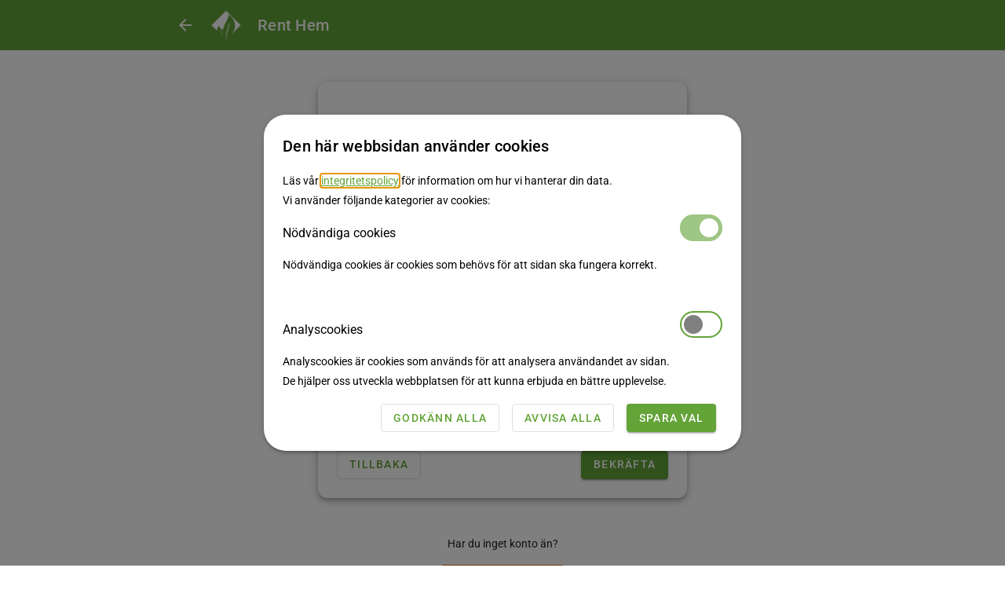

--- FILE ---
content_type: text/html; charset=UTF-8
request_url: https://renthem.twportal.se/password-reset
body_size: 2439
content:
<!doctype html>
<html>
    <head>
        <title>Återställ lösenord | Rent Hem</title>

        <meta charset="utf-8">
        <meta name="viewport" content="width=device-width, initial-scale=1.0">

        <link rel="manifest" href="/manifest.json">
        <link href="https://fonts.googleapis.com/icon?family=Material+Icons|Material+Icons+Outlined" rel="stylesheet" />

        <meta name="theme-color" content="#63a338">

        <meta name="mobile-web-app-capable" content="yes">
        <meta name="application-name" content="Rent Hem">
        <link rel="icon" sizes="512x512" href="/block-storage/company/icon_large.png">

        <meta name="apple-mobile-web-app-capable" content="yes">
        <meta name="apple-mobile-web-app-status-bar-style" content="black">
        <meta name="apple-mobile-web-app-title" content="PWA">
        <link rel="apple-touch-icon" href="/block-storage/company/icon_large.png">

        <style>
            :root {
                --color-accent: #64b5f6;
                --color-error: #ff5252;
                --color-info: #2196f3;
                --color-primary: #63a338;
                --color-secondary: #f37920;
                --color-success: #4caf50;
                --color-warning: #ffc107;
                --color-background: #ffffff;
                --color-disabled: #9e9e9e;
            }
        </style>
        <link rel="icon" type="image/png" href="https://renthem.twportal.se/block-storage/company/icon_small.png">
                <link rel="preload" as="style" href="https://renthem.twportal.se/build/assets/app-BbTUj7AE.css" /><link rel="modulepreload" as="script" href="https://renthem.twportal.se/build/assets/app-DNltd4YR.js" /><link rel="stylesheet" href="https://renthem.twportal.se/build/assets/app-BbTUj7AE.css" /><script type="module" src="https://renthem.twportal.se/build/assets/app-DNltd4YR.js"></script>    </head>
    <body class="mdc-typography">
            <header class="mdc-top-app-bar navbar-branded">
    <div class="mdc-top-app-bar__row">
        <section class="mdc-top-app-bar__section mdc-top-app-bar__section--align-start">
            
                        <a class="mdc-top-app-bar__back-navigation material-icons" onclick="history.back()">
                arrow_back
            </a>
                        <a class="mdc-top-app-bar__navigation-icon" href="https://renthem.twportal.se">
                <object data="https://renthem.twportal.se/block-storage/company/icon_small.png" type="image/png" alt="Rent Hem small icon"></object>
            </a>
            <span class="mdc-top-app-bar__title">
                                    <a href="https://renthem.twportal.se">Rent Hem</a>
                            </span>
        </section>
        
    </div>
</header>
    <main class="mdc-top-app-bar--fixed-adjust card-container">
        <section class="forgot-password-card">
    <object class="company-logo" data="https://renthem.twportal.se/block-storage/company/logo.png" type="image/png" alt="Rent Hem logo"></object>
    <h2 class="mdc-typography--headline5">Återställ lösenord</h2>
    <form method="post" action="https://renthem.twportal.se/password-reset">
        <input type="hidden" name="_token" value="ekIIS60G3cIq2GPBwG2bXyXVhLT3GoV4IPSB6BWb" autocomplete="off">        <p>Ange den e-postadress som du är registrerad med.</p>
        <div class="mdc-text-field-wrapper">
    <label class="mdc-text-field mdc-text-field--filled">
        <span class="mdc-text-field__ripple"></span>
        <span class="mdc-floating-label" id="email-label">E-postadress</span>
        <input
            class="mdc-text-field__input"
            type="email"
            aria-labelledby="email-label"
            id="email"
            name="email"
            value=""
            required="required" autofocus="autofocus"
        >
        <span class="mdc-line-ripple"></span>
    </label>
</div>
                    <button
    class="positive mdc-button mdc-button--raised"
    type=submit
    
    
    
>
    <span class="mdc-button__ripple"></span>
    <span class="mdc-button__focus-ring"></span>
    <span class="mdc-button__label">Bekräfta</span>
</button>
        <a href=https://renthem.twportal.se/login
    class="negative mdc-button mdc-button--outlined"
    
    
    
    
>
    <span class="mdc-button__ripple"></span>
    <span class="mdc-button__focus-ring"></span>
    <span class="mdc-button__label">Tillbaka</span>
</a>
    </form>
</section>
    <p>Har du inget konto än?</p>
    <p><a href=https://renthem.twportal.se/register
    class=" mdc-button mdc-button--outlined mdc-button--theme-secondary"
    
    
    
    
>
    <span class="mdc-button__ripple"></span>
    <span class="mdc-button__focus-ring"></span>
    <span class="mdc-button__label">Registrera dig</span>
</a>
</p>
    </main>
    <footer class="main-footer">
                    <h5 class="mdc-typography--headline5">Kontakta oss</h5>
            <ul>
                                    <li>
                        <a href="tel:08-82 44 77">08-82 44 77</a>
                    </li>
                                                    <li>
                        <a href="mailto:info@renthem.se">info@renthem.se</a>
                    </li>
                            </ul>
                <button
    class=" mdc-button mdc-button--outlined"
    type=button
    show-dialog=cookie-settings-dialog
    
    
>
    <span class="mdc-button__ripple"></span>
    <span class="mdc-button__focus-ring"></span>
    <span class="mdc-button__label">Uppdatera cookieinställningar</span>
</button>
    </footer>
                <dialog id=cookie-settings-dialog  class="mdc-dialog"><h1>Den här webbsidan använder cookies</h1>
            <form method="post">
                <p>
                    Läs vår <a href="https://docs.google.com/document/d/1UnymZjS66Z6PIQcd78kThs1AD8Xo92fVn3XN2aOQi-4/edit?usp=sharing">integritetspolicy</a>
                    för information om hur vi hanterar din data.<br>
                    Vi använder följande kategorier av cookies:
                </p>
                <label class="mdc-switch" for=required-cookies-switch>
    Nödvändiga cookies
    <input
        id=required-cookies-switch
        type="checkbox"
        class="mdc-switch"
        checked=checked
        disabled=disabled
    />
    <label for=required-cookies-switch></label>
</label>                <p>Nödvändiga cookies är cookies som behövs för att sidan ska fungera korrekt.</p>
                <p>&nbsp;</p>
                <label class="mdc-switch" for=analytic-cookies-switch>
    Analyscookies
    <input
        id=analytic-cookies-switch
        type="checkbox"
        class="mdc-switch"
        
        
    />
    <label for=analytic-cookies-switch></label>
</label>                <p>Analyscookies är cookies som används för att analysera användandet av sidan. De hjälper oss utveckla webbplatsen för att kunna erbjuda en bättre upplevelse.</p>

                <div class="cookie-settings-dialog-buttons">
                    <button
    class="positive mdc-button mdc-button--raised"
    type=button
    
    id=cookie-form-save
    
>
    <span class="mdc-button__ripple"></span>
    <span class="mdc-button__focus-ring"></span>
    <span class="mdc-button__label">Spara val</span>
</button>
                    <button
    class="positive mdc-button mdc-button--outlined"
    type=button
    
    id=cookie-form-uncheck-all
    
>
    <span class="mdc-button__ripple"></span>
    <span class="mdc-button__focus-ring"></span>
    <span class="mdc-button__label">Avvisa alla</span>
</button>
                    <button
    class="positive mdc-button mdc-button--outlined"
    type=button
    
    id=cookie-form-check-all
    
>
    <span class="mdc-button__ripple"></span>
    <span class="mdc-button__focus-ring"></span>
    <span class="mdc-button__label">Godkänn alla</span>
</button>
                </div>
            </form></dialog>
    </body>
</html>


--- FILE ---
content_type: application/javascript
request_url: https://renthem.twportal.se/build/assets/app-DNltd4YR.js
body_size: 96093
content:
function Rt(r,t){return function(){return r.apply(t,arguments)}}const{toString:sn}=Object.prototype,{getPrototypeOf:Ne}=Object,{iterator:ve,toStringTag:It}=Symbol,Ae=(r=>t=>{const e=sn.call(t);return r[e]||(r[e]=e.slice(8,-1).toLowerCase())})(Object.create(null)),_=r=>(r=r.toLowerCase(),t=>Ae(t)===r),Ce=r=>t=>typeof t===r,{isArray:ee}=Array,Y=Ce("undefined");function ie(r){return r!==null&&!Y(r)&&r.constructor!==null&&!Y(r.constructor)&&R(r.constructor.isBuffer)&&r.constructor.isBuffer(r)}const Tt=_("ArrayBuffer");function an(r){let t;return typeof ArrayBuffer<"u"&&ArrayBuffer.isView?t=ArrayBuffer.isView(r):t=r&&r.buffer&&Tt(r.buffer),t}const un=Ce("string"),R=Ce("function"),xt=Ce("number"),oe=r=>r!==null&&typeof r=="object",ln=r=>r===!0||r===!1,he=r=>{if(Ae(r)!=="object")return!1;const t=Ne(r);return(t===null||t===Object.prototype||Object.getPrototypeOf(t)===null)&&!(It in r)&&!(ve in r)},cn=r=>{if(!oe(r)||ie(r))return!1;try{return Object.keys(r).length===0&&Object.getPrototypeOf(r)===Object.prototype}catch{return!1}},dn=_("Date"),fn=_("File"),pn=_("Blob"),hn=_("FileList"),mn=r=>oe(r)&&R(r.pipe),yn=r=>{let t;return r&&(typeof FormData=="function"&&r instanceof FormData||R(r.append)&&((t=Ae(r))==="formdata"||t==="object"&&R(r.toString)&&r.toString()==="[object FormData]"))},gn=_("URLSearchParams"),[bn,vn,An,Cn]=["ReadableStream","Request","Response","Headers"].map(_),En=r=>r.trim?r.trim():r.replace(/^[\s\uFEFF\xA0]+|[\s\uFEFF\xA0]+$/g,"");function se(r,t,{allOwnKeys:e=!1}={}){if(r===null||typeof r>"u")return;let n,i;if(typeof r!="object"&&(r=[r]),ee(r))for(n=0,i=r.length;n<i;n++)t.call(null,r[n],n,r);else{if(ie(r))return;const o=e?Object.getOwnPropertyNames(r):Object.keys(r),s=o.length;let a;for(n=0;n<s;n++)a=o[n],t.call(null,r[a],a,r)}}function Dt(r,t){if(ie(r))return null;t=t.toLowerCase();const e=Object.keys(r);let n=e.length,i;for(;n-- >0;)if(i=e[n],t===i.toLowerCase())return i;return null}const K=typeof globalThis<"u"?globalThis:typeof self<"u"?self:typeof window<"u"?window:global,Ft=r=>!Y(r)&&r!==K;function De(){const{caseless:r,skipUndefined:t}=Ft(this)&&this||{},e={},n=(i,o)=>{const s=r&&Dt(e,o)||o;he(e[s])&&he(i)?e[s]=De(e[s],i):he(i)?e[s]=De({},i):ee(i)?e[s]=i.slice():(!t||!Y(i))&&(e[s]=i)};for(let i=0,o=arguments.length;i<o;i++)arguments[i]&&se(arguments[i],n);return e}const On=(r,t,e,{allOwnKeys:n}={})=>(se(t,(i,o)=>{e&&R(i)?r[o]=Rt(i,e):r[o]=i},{allOwnKeys:n}),r),Sn=r=>(r.charCodeAt(0)===65279&&(r=r.slice(1)),r),Ln=(r,t,e,n)=>{r.prototype=Object.create(t.prototype,n),r.prototype.constructor=r,Object.defineProperty(r,"super",{value:t.prototype}),e&&Object.assign(r.prototype,e)},wn=(r,t,e,n)=>{let i,o,s;const a={};if(t=t||{},r==null)return t;do{for(i=Object.getOwnPropertyNames(r),o=i.length;o-- >0;)s=i[o],(!n||n(s,r,t))&&!a[s]&&(t[s]=r[s],a[s]=!0);r=e!==!1&&Ne(r)}while(r&&(!e||e(r,t))&&r!==Object.prototype);return t},Rn=(r,t,e)=>{r=String(r),(e===void 0||e>r.length)&&(e=r.length),e-=t.length;const n=r.indexOf(t,e);return n!==-1&&n===e},In=r=>{if(!r)return null;if(ee(r))return r;let t=r.length;if(!xt(t))return null;const e=new Array(t);for(;t-- >0;)e[t]=r[t];return e},Tn=(r=>t=>r&&t instanceof r)(typeof Uint8Array<"u"&&Ne(Uint8Array)),xn=(r,t)=>{const n=(r&&r[ve]).call(r);let i;for(;(i=n.next())&&!i.done;){const o=i.value;t.call(r,o[0],o[1])}},Dn=(r,t)=>{let e;const n=[];for(;(e=r.exec(t))!==null;)n.push(e);return n},Fn=_("HTMLFormElement"),_n=r=>r.toLowerCase().replace(/[-_\s]([a-z\d])(\w*)/g,function(e,n,i){return n.toUpperCase()+i}),Ke=(({hasOwnProperty:r})=>(t,e)=>r.call(t,e))(Object.prototype),Pn=_("RegExp"),_t=(r,t)=>{const e=Object.getOwnPropertyDescriptors(r),n={};se(e,(i,o)=>{let s;(s=t(i,o,r))!==!1&&(n[o]=s||i)}),Object.defineProperties(r,n)},Hn=r=>{_t(r,(t,e)=>{if(R(r)&&["arguments","caller","callee"].indexOf(e)!==-1)return!1;const n=r[e];if(R(n)){if(t.enumerable=!1,"writable"in t){t.writable=!1;return}t.set||(t.set=()=>{throw Error("Can not rewrite read-only method '"+e+"'")})}})},Mn=(r,t)=>{const e={},n=i=>{i.forEach(o=>{e[o]=!0})};return ee(r)?n(r):n(String(r).split(t)),e},kn=()=>{},Nn=(r,t)=>r!=null&&Number.isFinite(r=+r)?r:t;function Un(r){return!!(r&&R(r.append)&&r[It]==="FormData"&&r[ve])}const Bn=r=>{const t=new Array(10),e=(n,i)=>{if(oe(n)){if(t.indexOf(n)>=0)return;if(ie(n))return n;if(!("toJSON"in n)){t[i]=n;const o=ee(n)?[]:{};return se(n,(s,a)=>{const d=e(s,i+1);!Y(d)&&(o[a]=d)}),t[i]=void 0,o}}return n};return e(r,0)},jn=_("AsyncFunction"),qn=r=>r&&(oe(r)||R(r))&&R(r.then)&&R(r.catch),Pt=((r,t)=>r?setImmediate:t?((e,n)=>(K.addEventListener("message",({source:i,data:o})=>{i===K&&o===e&&n.length&&n.shift()()},!1),i=>{n.push(i),K.postMessage(e,"*")}))(`axios@${Math.random()}`,[]):e=>setTimeout(e))(typeof setImmediate=="function",R(K.postMessage)),Vn=typeof queueMicrotask<"u"?queueMicrotask.bind(K):typeof process<"u"&&process.nextTick||Pt,Gn=r=>r!=null&&R(r[ve]),u={isArray:ee,isArrayBuffer:Tt,isBuffer:ie,isFormData:yn,isArrayBufferView:an,isString:un,isNumber:xt,isBoolean:ln,isObject:oe,isPlainObject:he,isEmptyObject:cn,isReadableStream:bn,isRequest:vn,isResponse:An,isHeaders:Cn,isUndefined:Y,isDate:dn,isFile:fn,isBlob:pn,isRegExp:Pn,isFunction:R,isStream:mn,isURLSearchParams:gn,isTypedArray:Tn,isFileList:hn,forEach:se,merge:De,extend:On,trim:En,stripBOM:Sn,inherits:Ln,toFlatObject:wn,kindOf:Ae,kindOfTest:_,endsWith:Rn,toArray:In,forEachEntry:xn,matchAll:Dn,isHTMLForm:Fn,hasOwnProperty:Ke,hasOwnProp:Ke,reduceDescriptors:_t,freezeMethods:Hn,toObjectSet:Mn,toCamelCase:_n,noop:kn,toFiniteNumber:Nn,findKey:Dt,global:K,isContextDefined:Ft,isSpecCompliantForm:Un,toJSONObject:Bn,isAsyncFn:jn,isThenable:qn,setImmediate:Pt,asap:Vn,isIterable:Gn};function y(r,t,e,n,i){Error.call(this),Error.captureStackTrace?Error.captureStackTrace(this,this.constructor):this.stack=new Error().stack,this.message=r,this.name="AxiosError",t&&(this.code=t),e&&(this.config=e),n&&(this.request=n),i&&(this.response=i,this.status=i.status?i.status:null)}u.inherits(y,Error,{toJSON:function(){return{message:this.message,name:this.name,description:this.description,number:this.number,fileName:this.fileName,lineNumber:this.lineNumber,columnNumber:this.columnNumber,stack:this.stack,config:u.toJSONObject(this.config),code:this.code,status:this.status}}});const Ht=y.prototype,Mt={};["ERR_BAD_OPTION_VALUE","ERR_BAD_OPTION","ECONNABORTED","ETIMEDOUT","ERR_NETWORK","ERR_FR_TOO_MANY_REDIRECTS","ERR_DEPRECATED","ERR_BAD_RESPONSE","ERR_BAD_REQUEST","ERR_CANCELED","ERR_NOT_SUPPORT","ERR_INVALID_URL"].forEach(r=>{Mt[r]={value:r}});Object.defineProperties(y,Mt);Object.defineProperty(Ht,"isAxiosError",{value:!0});y.from=(r,t,e,n,i,o)=>{const s=Object.create(Ht);u.toFlatObject(r,s,function(l){return l!==Error.prototype},c=>c!=="isAxiosError");const a=r&&r.message?r.message:"Error",d=t==null&&r?r.code:t;return y.call(s,a,d,e,n,i),r&&s.cause==null&&Object.defineProperty(s,"cause",{value:r,configurable:!0}),s.name=r&&r.name||"Error",o&&Object.assign(s,o),s};const zn=null;function Fe(r){return u.isPlainObject(r)||u.isArray(r)}function kt(r){return u.endsWith(r,"[]")?r.slice(0,-2):r}function Je(r,t,e){return r?r.concat(t).map(function(i,o){return i=kt(i),!e&&o?"["+i+"]":i}).join(e?".":""):t}function $n(r){return u.isArray(r)&&!r.some(Fe)}const Xn=u.toFlatObject(u,{},null,function(t){return/^is[A-Z]/.test(t)});function Ee(r,t,e){if(!u.isObject(r))throw new TypeError("target must be an object");t=t||new FormData,e=u.toFlatObject(e,{metaTokens:!0,dots:!1,indexes:!1},!1,function(m,h){return!u.isUndefined(h[m])});const n=e.metaTokens,i=e.visitor||l,o=e.dots,s=e.indexes,d=(e.Blob||typeof Blob<"u"&&Blob)&&u.isSpecCompliantForm(t);if(!u.isFunction(i))throw new TypeError("visitor must be a function");function c(f){if(f===null)return"";if(u.isDate(f))return f.toISOString();if(u.isBoolean(f))return f.toString();if(!d&&u.isBlob(f))throw new y("Blob is not supported. Use a Buffer instead.");return u.isArrayBuffer(f)||u.isTypedArray(f)?d&&typeof Blob=="function"?new Blob([f]):Buffer.from(f):f}function l(f,m,h){let C=f;if(f&&!h&&typeof f=="object"){if(u.endsWith(m,"{}"))m=n?m:m.slice(0,-2),f=JSON.stringify(f);else if(u.isArray(f)&&$n(f)||(u.isFileList(f)||u.endsWith(m,"[]"))&&(C=u.toArray(f)))return m=kt(m),C.forEach(function(E,b){!(u.isUndefined(E)||E===null)&&t.append(s===!0?Je([m],b,o):s===null?m:m+"[]",c(E))}),!1}return Fe(f)?!0:(t.append(Je(h,m,o),c(f)),!1)}const p=[],g=Object.assign(Xn,{defaultVisitor:l,convertValue:c,isVisitable:Fe});function A(f,m){if(!u.isUndefined(f)){if(p.indexOf(f)!==-1)throw Error("Circular reference detected in "+m.join("."));p.push(f),u.forEach(f,function(C,w){(!(u.isUndefined(C)||C===null)&&i.call(t,C,u.isString(w)?w.trim():w,m,g))===!0&&A(C,m?m.concat(w):[w])}),p.pop()}}if(!u.isObject(r))throw new TypeError("data must be an object");return A(r),t}function Qe(r){const t={"!":"%21","'":"%27","(":"%28",")":"%29","~":"%7E","%20":"+","%00":"\0"};return encodeURIComponent(r).replace(/[!'()~]|%20|%00/g,function(n){return t[n]})}function Ue(r,t){this._pairs=[],r&&Ee(r,this,t)}const Nt=Ue.prototype;Nt.append=function(t,e){this._pairs.push([t,e])};Nt.toString=function(t){const e=t?function(n){return t.call(this,n,Qe)}:Qe;return this._pairs.map(function(i){return e(i[0])+"="+e(i[1])},"").join("&")};function Wn(r){return encodeURIComponent(r).replace(/%3A/gi,":").replace(/%24/g,"$").replace(/%2C/gi,",").replace(/%20/g,"+")}function Ut(r,t,e){if(!t)return r;const n=e&&e.encode||Wn;u.isFunction(e)&&(e={serialize:e});const i=e&&e.serialize;let o;if(i?o=i(t,e):o=u.isURLSearchParams(t)?t.toString():new Ue(t,e).toString(n),o){const s=r.indexOf("#");s!==-1&&(r=r.slice(0,s)),r+=(r.indexOf("?")===-1?"?":"&")+o}return r}class Ze{constructor(){this.handlers=[]}use(t,e,n){return this.handlers.push({fulfilled:t,rejected:e,synchronous:n?n.synchronous:!1,runWhen:n?n.runWhen:null}),this.handlers.length-1}eject(t){this.handlers[t]&&(this.handlers[t]=null)}clear(){this.handlers&&(this.handlers=[])}forEach(t){u.forEach(this.handlers,function(n){n!==null&&t(n)})}}const Bt={silentJSONParsing:!0,forcedJSONParsing:!0,clarifyTimeoutError:!1},Kn=typeof URLSearchParams<"u"?URLSearchParams:Ue,Jn=typeof FormData<"u"?FormData:null,Qn=typeof Blob<"u"?Blob:null,Zn={isBrowser:!0,classes:{URLSearchParams:Kn,FormData:Jn,Blob:Qn},protocols:["http","https","file","blob","url","data"]},Be=typeof window<"u"&&typeof document<"u",_e=typeof navigator=="object"&&navigator||void 0,Yn=Be&&(!_e||["ReactNative","NativeScript","NS"].indexOf(_e.product)<0),er=typeof WorkerGlobalScope<"u"&&self instanceof WorkerGlobalScope&&typeof self.importScripts=="function",tr=Be&&window.location.href||"http://localhost",nr=Object.freeze(Object.defineProperty({__proto__:null,hasBrowserEnv:Be,hasStandardBrowserEnv:Yn,hasStandardBrowserWebWorkerEnv:er,navigator:_e,origin:tr},Symbol.toStringTag,{value:"Module"})),L={...nr,...Zn};function rr(r,t){return Ee(r,new L.classes.URLSearchParams,{visitor:function(e,n,i,o){return L.isNode&&u.isBuffer(e)?(this.append(n,e.toString("base64")),!1):o.defaultVisitor.apply(this,arguments)},...t})}function ir(r){return u.matchAll(/\w+|\[(\w*)]/g,r).map(t=>t[0]==="[]"?"":t[1]||t[0])}function or(r){const t={},e=Object.keys(r);let n;const i=e.length;let o;for(n=0;n<i;n++)o=e[n],t[o]=r[o];return t}function jt(r){function t(e,n,i,o){let s=e[o++];if(s==="__proto__")return!0;const a=Number.isFinite(+s),d=o>=e.length;return s=!s&&u.isArray(i)?i.length:s,d?(u.hasOwnProp(i,s)?i[s]=[i[s],n]:i[s]=n,!a):((!i[s]||!u.isObject(i[s]))&&(i[s]=[]),t(e,n,i[s],o)&&u.isArray(i[s])&&(i[s]=or(i[s])),!a)}if(u.isFormData(r)&&u.isFunction(r.entries)){const e={};return u.forEachEntry(r,(n,i)=>{t(ir(n),i,e,0)}),e}return null}function sr(r,t,e){if(u.isString(r))try{return(t||JSON.parse)(r),u.trim(r)}catch(n){if(n.name!=="SyntaxError")throw n}return(e||JSON.stringify)(r)}const ae={transitional:Bt,adapter:["xhr","http","fetch"],transformRequest:[function(t,e){const n=e.getContentType()||"",i=n.indexOf("application/json")>-1,o=u.isObject(t);if(o&&u.isHTMLForm(t)&&(t=new FormData(t)),u.isFormData(t))return i?JSON.stringify(jt(t)):t;if(u.isArrayBuffer(t)||u.isBuffer(t)||u.isStream(t)||u.isFile(t)||u.isBlob(t)||u.isReadableStream(t))return t;if(u.isArrayBufferView(t))return t.buffer;if(u.isURLSearchParams(t))return e.setContentType("application/x-www-form-urlencoded;charset=utf-8",!1),t.toString();let a;if(o){if(n.indexOf("application/x-www-form-urlencoded")>-1)return rr(t,this.formSerializer).toString();if((a=u.isFileList(t))||n.indexOf("multipart/form-data")>-1){const d=this.env&&this.env.FormData;return Ee(a?{"files[]":t}:t,d&&new d,this.formSerializer)}}return o||i?(e.setContentType("application/json",!1),sr(t)):t}],transformResponse:[function(t){const e=this.transitional||ae.transitional,n=e&&e.forcedJSONParsing,i=this.responseType==="json";if(u.isResponse(t)||u.isReadableStream(t))return t;if(t&&u.isString(t)&&(n&&!this.responseType||i)){const s=!(e&&e.silentJSONParsing)&&i;try{return JSON.parse(t,this.parseReviver)}catch(a){if(s)throw a.name==="SyntaxError"?y.from(a,y.ERR_BAD_RESPONSE,this,null,this.response):a}}return t}],timeout:0,xsrfCookieName:"XSRF-TOKEN",xsrfHeaderName:"X-XSRF-TOKEN",maxContentLength:-1,maxBodyLength:-1,env:{FormData:L.classes.FormData,Blob:L.classes.Blob},validateStatus:function(t){return t>=200&&t<300},headers:{common:{Accept:"application/json, text/plain, */*","Content-Type":void 0}}};u.forEach(["delete","get","head","post","put","patch"],r=>{ae.headers[r]={}});const ar=u.toObjectSet(["age","authorization","content-length","content-type","etag","expires","from","host","if-modified-since","if-unmodified-since","last-modified","location","max-forwards","proxy-authorization","referer","retry-after","user-agent"]),ur=r=>{const t={};let e,n,i;return r&&r.split(`
`).forEach(function(s){i=s.indexOf(":"),e=s.substring(0,i).trim().toLowerCase(),n=s.substring(i+1).trim(),!(!e||t[e]&&ar[e])&&(e==="set-cookie"?t[e]?t[e].push(n):t[e]=[n]:t[e]=t[e]?t[e]+", "+n:n)}),t},Ye=Symbol("internals");function re(r){return r&&String(r).trim().toLowerCase()}function me(r){return r===!1||r==null?r:u.isArray(r)?r.map(me):String(r)}function lr(r){const t=Object.create(null),e=/([^\s,;=]+)\s*(?:=\s*([^,;]+))?/g;let n;for(;n=e.exec(r);)t[n[1]]=n[2];return t}const cr=r=>/^[-_a-zA-Z0-9^`|~,!#$%&'*+.]+$/.test(r.trim());function we(r,t,e,n,i){if(u.isFunction(n))return n.call(this,t,e);if(i&&(t=e),!!u.isString(t)){if(u.isString(n))return t.indexOf(n)!==-1;if(u.isRegExp(n))return n.test(t)}}function dr(r){return r.trim().toLowerCase().replace(/([a-z\d])(\w*)/g,(t,e,n)=>e.toUpperCase()+n)}function fr(r,t){const e=u.toCamelCase(" "+t);["get","set","has"].forEach(n=>{Object.defineProperty(r,n+e,{value:function(i,o,s){return this[n].call(this,t,i,o,s)},configurable:!0})})}let I=class{constructor(t){t&&this.set(t)}set(t,e,n){const i=this;function o(a,d,c){const l=re(d);if(!l)throw new Error("header name must be a non-empty string");const p=u.findKey(i,l);(!p||i[p]===void 0||c===!0||c===void 0&&i[p]!==!1)&&(i[p||d]=me(a))}const s=(a,d)=>u.forEach(a,(c,l)=>o(c,l,d));if(u.isPlainObject(t)||t instanceof this.constructor)s(t,e);else if(u.isString(t)&&(t=t.trim())&&!cr(t))s(ur(t),e);else if(u.isObject(t)&&u.isIterable(t)){let a={},d,c;for(const l of t){if(!u.isArray(l))throw TypeError("Object iterator must return a key-value pair");a[c=l[0]]=(d=a[c])?u.isArray(d)?[...d,l[1]]:[d,l[1]]:l[1]}s(a,e)}else t!=null&&o(e,t,n);return this}get(t,e){if(t=re(t),t){const n=u.findKey(this,t);if(n){const i=this[n];if(!e)return i;if(e===!0)return lr(i);if(u.isFunction(e))return e.call(this,i,n);if(u.isRegExp(e))return e.exec(i);throw new TypeError("parser must be boolean|regexp|function")}}}has(t,e){if(t=re(t),t){const n=u.findKey(this,t);return!!(n&&this[n]!==void 0&&(!e||we(this,this[n],n,e)))}return!1}delete(t,e){const n=this;let i=!1;function o(s){if(s=re(s),s){const a=u.findKey(n,s);a&&(!e||we(n,n[a],a,e))&&(delete n[a],i=!0)}}return u.isArray(t)?t.forEach(o):o(t),i}clear(t){const e=Object.keys(this);let n=e.length,i=!1;for(;n--;){const o=e[n];(!t||we(this,this[o],o,t,!0))&&(delete this[o],i=!0)}return i}normalize(t){const e=this,n={};return u.forEach(this,(i,o)=>{const s=u.findKey(n,o);if(s){e[s]=me(i),delete e[o];return}const a=t?dr(o):String(o).trim();a!==o&&delete e[o],e[a]=me(i),n[a]=!0}),this}concat(...t){return this.constructor.concat(this,...t)}toJSON(t){const e=Object.create(null);return u.forEach(this,(n,i)=>{n!=null&&n!==!1&&(e[i]=t&&u.isArray(n)?n.join(", "):n)}),e}[Symbol.iterator](){return Object.entries(this.toJSON())[Symbol.iterator]()}toString(){return Object.entries(this.toJSON()).map(([t,e])=>t+": "+e).join(`
`)}getSetCookie(){return this.get("set-cookie")||[]}get[Symbol.toStringTag](){return"AxiosHeaders"}static from(t){return t instanceof this?t:new this(t)}static concat(t,...e){const n=new this(t);return e.forEach(i=>n.set(i)),n}static accessor(t){const n=(this[Ye]=this[Ye]={accessors:{}}).accessors,i=this.prototype;function o(s){const a=re(s);n[a]||(fr(i,s),n[a]=!0)}return u.isArray(t)?t.forEach(o):o(t),this}};I.accessor(["Content-Type","Content-Length","Accept","Accept-Encoding","User-Agent","Authorization"]);u.reduceDescriptors(I.prototype,({value:r},t)=>{let e=t[0].toUpperCase()+t.slice(1);return{get:()=>r,set(n){this[e]=n}}});u.freezeMethods(I);function Re(r,t){const e=this||ae,n=t||e,i=I.from(n.headers);let o=n.data;return u.forEach(r,function(a){o=a.call(e,o,i.normalize(),t?t.status:void 0)}),i.normalize(),o}function qt(r){return!!(r&&r.__CANCEL__)}function te(r,t,e){y.call(this,r??"canceled",y.ERR_CANCELED,t,e),this.name="CanceledError"}u.inherits(te,y,{__CANCEL__:!0});function Vt(r,t,e){const n=e.config.validateStatus;!e.status||!n||n(e.status)?r(e):t(new y("Request failed with status code "+e.status,[y.ERR_BAD_REQUEST,y.ERR_BAD_RESPONSE][Math.floor(e.status/100)-4],e.config,e.request,e))}function pr(r){const t=/^([-+\w]{1,25})(:?\/\/|:)/.exec(r);return t&&t[1]||""}function hr(r,t){r=r||10;const e=new Array(r),n=new Array(r);let i=0,o=0,s;return t=t!==void 0?t:1e3,function(d){const c=Date.now(),l=n[o];s||(s=c),e[i]=d,n[i]=c;let p=o,g=0;for(;p!==i;)g+=e[p++],p=p%r;if(i=(i+1)%r,i===o&&(o=(o+1)%r),c-s<t)return;const A=l&&c-l;return A?Math.round(g*1e3/A):void 0}}function mr(r,t){let e=0,n=1e3/t,i,o;const s=(c,l=Date.now())=>{e=l,i=null,o&&(clearTimeout(o),o=null),r(...c)};return[(...c)=>{const l=Date.now(),p=l-e;p>=n?s(c,l):(i=c,o||(o=setTimeout(()=>{o=null,s(i)},n-p)))},()=>i&&s(i)]}const be=(r,t,e=3)=>{let n=0;const i=hr(50,250);return mr(o=>{const s=o.loaded,a=o.lengthComputable?o.total:void 0,d=s-n,c=i(d),l=s<=a;n=s;const p={loaded:s,total:a,progress:a?s/a:void 0,bytes:d,rate:c||void 0,estimated:c&&a&&l?(a-s)/c:void 0,event:o,lengthComputable:a!=null,[t?"download":"upload"]:!0};r(p)},e)},et=(r,t)=>{const e=r!=null;return[n=>t[0]({lengthComputable:e,total:r,loaded:n}),t[1]]},tt=r=>(...t)=>u.asap(()=>r(...t)),yr=L.hasStandardBrowserEnv?((r,t)=>e=>(e=new URL(e,L.origin),r.protocol===e.protocol&&r.host===e.host&&(t||r.port===e.port)))(new URL(L.origin),L.navigator&&/(msie|trident)/i.test(L.navigator.userAgent)):()=>!0,gr=L.hasStandardBrowserEnv?{write(r,t,e,n,i,o,s){if(typeof document>"u")return;const a=[`${r}=${encodeURIComponent(t)}`];u.isNumber(e)&&a.push(`expires=${new Date(e).toUTCString()}`),u.isString(n)&&a.push(`path=${n}`),u.isString(i)&&a.push(`domain=${i}`),o===!0&&a.push("secure"),u.isString(s)&&a.push(`SameSite=${s}`),document.cookie=a.join("; ")},read(r){if(typeof document>"u")return null;const t=document.cookie.match(new RegExp("(?:^|; )"+r+"=([^;]*)"));return t?decodeURIComponent(t[1]):null},remove(r){this.write(r,"",Date.now()-864e5,"/")}}:{write(){},read(){return null},remove(){}};function br(r){return/^([a-z][a-z\d+\-.]*:)?\/\//i.test(r)}function vr(r,t){return t?r.replace(/\/?\/$/,"")+"/"+t.replace(/^\/+/,""):r}function Gt(r,t,e){let n=!br(t);return r&&(n||e==!1)?vr(r,t):t}const nt=r=>r instanceof I?{...r}:r;function Q(r,t){t=t||{};const e={};function n(c,l,p,g){return u.isPlainObject(c)&&u.isPlainObject(l)?u.merge.call({caseless:g},c,l):u.isPlainObject(l)?u.merge({},l):u.isArray(l)?l.slice():l}function i(c,l,p,g){if(u.isUndefined(l)){if(!u.isUndefined(c))return n(void 0,c,p,g)}else return n(c,l,p,g)}function o(c,l){if(!u.isUndefined(l))return n(void 0,l)}function s(c,l){if(u.isUndefined(l)){if(!u.isUndefined(c))return n(void 0,c)}else return n(void 0,l)}function a(c,l,p){if(p in t)return n(c,l);if(p in r)return n(void 0,c)}const d={url:o,method:o,data:o,baseURL:s,transformRequest:s,transformResponse:s,paramsSerializer:s,timeout:s,timeoutMessage:s,withCredentials:s,withXSRFToken:s,adapter:s,responseType:s,xsrfCookieName:s,xsrfHeaderName:s,onUploadProgress:s,onDownloadProgress:s,decompress:s,maxContentLength:s,maxBodyLength:s,beforeRedirect:s,transport:s,httpAgent:s,httpsAgent:s,cancelToken:s,socketPath:s,responseEncoding:s,validateStatus:a,headers:(c,l,p)=>i(nt(c),nt(l),p,!0)};return u.forEach(Object.keys({...r,...t}),function(l){const p=d[l]||i,g=p(r[l],t[l],l);u.isUndefined(g)&&p!==a||(e[l]=g)}),e}const zt=r=>{const t=Q({},r);let{data:e,withXSRFToken:n,xsrfHeaderName:i,xsrfCookieName:o,headers:s,auth:a}=t;if(t.headers=s=I.from(s),t.url=Ut(Gt(t.baseURL,t.url,t.allowAbsoluteUrls),r.params,r.paramsSerializer),a&&s.set("Authorization","Basic "+btoa((a.username||"")+":"+(a.password?unescape(encodeURIComponent(a.password)):""))),u.isFormData(e)){if(L.hasStandardBrowserEnv||L.hasStandardBrowserWebWorkerEnv)s.setContentType(void 0);else if(u.isFunction(e.getHeaders)){const d=e.getHeaders(),c=["content-type","content-length"];Object.entries(d).forEach(([l,p])=>{c.includes(l.toLowerCase())&&s.set(l,p)})}}if(L.hasStandardBrowserEnv&&(n&&u.isFunction(n)&&(n=n(t)),n||n!==!1&&yr(t.url))){const d=i&&o&&gr.read(o);d&&s.set(i,d)}return t},Ar=typeof XMLHttpRequest<"u",Cr=Ar&&function(r){return new Promise(function(e,n){const i=zt(r);let o=i.data;const s=I.from(i.headers).normalize();let{responseType:a,onUploadProgress:d,onDownloadProgress:c}=i,l,p,g,A,f;function m(){A&&A(),f&&f(),i.cancelToken&&i.cancelToken.unsubscribe(l),i.signal&&i.signal.removeEventListener("abort",l)}let h=new XMLHttpRequest;h.open(i.method.toUpperCase(),i.url,!0),h.timeout=i.timeout;function C(){if(!h)return;const E=I.from("getAllResponseHeaders"in h&&h.getAllResponseHeaders()),T={data:!a||a==="text"||a==="json"?h.responseText:h.response,status:h.status,statusText:h.statusText,headers:E,config:r,request:h};Vt(function(x){e(x),m()},function(x){n(x),m()},T),h=null}"onloadend"in h?h.onloadend=C:h.onreadystatechange=function(){!h||h.readyState!==4||h.status===0&&!(h.responseURL&&h.responseURL.indexOf("file:")===0)||setTimeout(C)},h.onabort=function(){h&&(n(new y("Request aborted",y.ECONNABORTED,r,h)),h=null)},h.onerror=function(b){const T=b&&b.message?b.message:"Network Error",$=new y(T,y.ERR_NETWORK,r,h);$.event=b||null,n($),h=null},h.ontimeout=function(){let b=i.timeout?"timeout of "+i.timeout+"ms exceeded":"timeout exceeded";const T=i.transitional||Bt;i.timeoutErrorMessage&&(b=i.timeoutErrorMessage),n(new y(b,T.clarifyTimeoutError?y.ETIMEDOUT:y.ECONNABORTED,r,h)),h=null},o===void 0&&s.setContentType(null),"setRequestHeader"in h&&u.forEach(s.toJSON(),function(b,T){h.setRequestHeader(T,b)}),u.isUndefined(i.withCredentials)||(h.withCredentials=!!i.withCredentials),a&&a!=="json"&&(h.responseType=i.responseType),c&&([g,f]=be(c,!0),h.addEventListener("progress",g)),d&&h.upload&&([p,A]=be(d),h.upload.addEventListener("progress",p),h.upload.addEventListener("loadend",A)),(i.cancelToken||i.signal)&&(l=E=>{h&&(n(!E||E.type?new te(null,r,h):E),h.abort(),h=null)},i.cancelToken&&i.cancelToken.subscribe(l),i.signal&&(i.signal.aborted?l():i.signal.addEventListener("abort",l)));const w=pr(i.url);if(w&&L.protocols.indexOf(w)===-1){n(new y("Unsupported protocol "+w+":",y.ERR_BAD_REQUEST,r));return}h.send(o||null)})},Er=(r,t)=>{const{length:e}=r=r?r.filter(Boolean):[];if(t||e){let n=new AbortController,i;const o=function(c){if(!i){i=!0,a();const l=c instanceof Error?c:this.reason;n.abort(l instanceof y?l:new te(l instanceof Error?l.message:l))}};let s=t&&setTimeout(()=>{s=null,o(new y(`timeout ${t} of ms exceeded`,y.ETIMEDOUT))},t);const a=()=>{r&&(s&&clearTimeout(s),s=null,r.forEach(c=>{c.unsubscribe?c.unsubscribe(o):c.removeEventListener("abort",o)}),r=null)};r.forEach(c=>c.addEventListener("abort",o));const{signal:d}=n;return d.unsubscribe=()=>u.asap(a),d}},Or=function*(r,t){let e=r.byteLength;if(e<t){yield r;return}let n=0,i;for(;n<e;)i=n+t,yield r.slice(n,i),n=i},Sr=async function*(r,t){for await(const e of Lr(r))yield*Or(e,t)},Lr=async function*(r){if(r[Symbol.asyncIterator]){yield*r;return}const t=r.getReader();try{for(;;){const{done:e,value:n}=await t.read();if(e)break;yield n}}finally{await t.cancel()}},rt=(r,t,e,n)=>{const i=Sr(r,t);let o=0,s,a=d=>{s||(s=!0,n&&n(d))};return new ReadableStream({async pull(d){try{const{done:c,value:l}=await i.next();if(c){a(),d.close();return}let p=l.byteLength;if(e){let g=o+=p;e(g)}d.enqueue(new Uint8Array(l))}catch(c){throw a(c),c}},cancel(d){return a(d),i.return()}},{highWaterMark:2})},it=64*1024,{isFunction:de}=u,wr=(({Request:r,Response:t})=>({Request:r,Response:t}))(u.global),{ReadableStream:ot,TextEncoder:st}=u.global,at=(r,...t)=>{try{return!!r(...t)}catch{return!1}},Rr=r=>{r=u.merge.call({skipUndefined:!0},wr,r);const{fetch:t,Request:e,Response:n}=r,i=t?de(t):typeof fetch=="function",o=de(e),s=de(n);if(!i)return!1;const a=i&&de(ot),d=i&&(typeof st=="function"?(f=>m=>f.encode(m))(new st):async f=>new Uint8Array(await new e(f).arrayBuffer())),c=o&&a&&at(()=>{let f=!1;const m=new e(L.origin,{body:new ot,method:"POST",get duplex(){return f=!0,"half"}}).headers.has("Content-Type");return f&&!m}),l=s&&a&&at(()=>u.isReadableStream(new n("").body)),p={stream:l&&(f=>f.body)};i&&["text","arrayBuffer","blob","formData","stream"].forEach(f=>{!p[f]&&(p[f]=(m,h)=>{let C=m&&m[f];if(C)return C.call(m);throw new y(`Response type '${f}' is not supported`,y.ERR_NOT_SUPPORT,h)})});const g=async f=>{if(f==null)return 0;if(u.isBlob(f))return f.size;if(u.isSpecCompliantForm(f))return(await new e(L.origin,{method:"POST",body:f}).arrayBuffer()).byteLength;if(u.isArrayBufferView(f)||u.isArrayBuffer(f))return f.byteLength;if(u.isURLSearchParams(f)&&(f=f+""),u.isString(f))return(await d(f)).byteLength},A=async(f,m)=>{const h=u.toFiniteNumber(f.getContentLength());return h??g(m)};return async f=>{let{url:m,method:h,data:C,signal:w,cancelToken:E,timeout:b,onDownloadProgress:T,onUploadProgress:$,responseType:x,headers:Se,withCredentials:ue="same-origin",fetchOptions:Ve}=zt(f),Ge=t||fetch;x=x?(x+"").toLowerCase():"text";let le=Er([w,E&&E.toAbortSignal()],b),ne=null;const X=le&&le.unsubscribe&&(()=>{le.unsubscribe()});let ze;try{if($&&c&&h!=="get"&&h!=="head"&&(ze=await A(Se,C))!==0){let G=new e(m,{method:"POST",body:C,duplex:"half"}),Z;if(u.isFormData(C)&&(Z=G.headers.get("content-type"))&&Se.setContentType(Z),G.body){const[Le,ce]=et(ze,be(tt($)));C=rt(G.body,it,Le,ce)}}u.isString(ue)||(ue=ue?"include":"omit");const P=o&&"credentials"in e.prototype,$e={...Ve,signal:le,method:h.toUpperCase(),headers:Se.normalize().toJSON(),body:C,duplex:"half",credentials:P?ue:void 0};ne=o&&new e(m,$e);let V=await(o?Ge(ne,Ve):Ge(m,$e));const Xe=l&&(x==="stream"||x==="response");if(l&&(T||Xe&&X)){const G={};["status","statusText","headers"].forEach(We=>{G[We]=V[We]});const Z=u.toFiniteNumber(V.headers.get("content-length")),[Le,ce]=T&&et(Z,be(tt(T),!0))||[];V=new n(rt(V.body,it,Le,()=>{ce&&ce(),X&&X()}),G)}x=x||"text";let on=await p[u.findKey(p,x)||"text"](V,f);return!Xe&&X&&X(),await new Promise((G,Z)=>{Vt(G,Z,{data:on,headers:I.from(V.headers),status:V.status,statusText:V.statusText,config:f,request:ne})})}catch(P){throw X&&X(),P&&P.name==="TypeError"&&/Load failed|fetch/i.test(P.message)?Object.assign(new y("Network Error",y.ERR_NETWORK,f,ne),{cause:P.cause||P}):y.from(P,P&&P.code,f,ne)}}},Ir=new Map,$t=r=>{let t=r&&r.env||{};const{fetch:e,Request:n,Response:i}=t,o=[n,i,e];let s=o.length,a=s,d,c,l=Ir;for(;a--;)d=o[a],c=l.get(d),c===void 0&&l.set(d,c=a?new Map:Rr(t)),l=c;return c};$t();const je={http:zn,xhr:Cr,fetch:{get:$t}};u.forEach(je,(r,t)=>{if(r){try{Object.defineProperty(r,"name",{value:t})}catch{}Object.defineProperty(r,"adapterName",{value:t})}});const ut=r=>`- ${r}`,Tr=r=>u.isFunction(r)||r===null||r===!1;function xr(r,t){r=u.isArray(r)?r:[r];const{length:e}=r;let n,i;const o={};for(let s=0;s<e;s++){n=r[s];let a;if(i=n,!Tr(n)&&(i=je[(a=String(n)).toLowerCase()],i===void 0))throw new y(`Unknown adapter '${a}'`);if(i&&(u.isFunction(i)||(i=i.get(t))))break;o[a||"#"+s]=i}if(!i){const s=Object.entries(o).map(([d,c])=>`adapter ${d} `+(c===!1?"is not supported by the environment":"is not available in the build"));let a=e?s.length>1?`since :
`+s.map(ut).join(`
`):" "+ut(s[0]):"as no adapter specified";throw new y("There is no suitable adapter to dispatch the request "+a,"ERR_NOT_SUPPORT")}return i}const Xt={getAdapter:xr,adapters:je};function Ie(r){if(r.cancelToken&&r.cancelToken.throwIfRequested(),r.signal&&r.signal.aborted)throw new te(null,r)}function lt(r){return Ie(r),r.headers=I.from(r.headers),r.data=Re.call(r,r.transformRequest),["post","put","patch"].indexOf(r.method)!==-1&&r.headers.setContentType("application/x-www-form-urlencoded",!1),Xt.getAdapter(r.adapter||ae.adapter,r)(r).then(function(n){return Ie(r),n.data=Re.call(r,r.transformResponse,n),n.headers=I.from(n.headers),n},function(n){return qt(n)||(Ie(r),n&&n.response&&(n.response.data=Re.call(r,r.transformResponse,n.response),n.response.headers=I.from(n.response.headers))),Promise.reject(n)})}const Wt="1.13.2",Oe={};["object","boolean","number","function","string","symbol"].forEach((r,t)=>{Oe[r]=function(n){return typeof n===r||"a"+(t<1?"n ":" ")+r}});const ct={};Oe.transitional=function(t,e,n){function i(o,s){return"[Axios v"+Wt+"] Transitional option '"+o+"'"+s+(n?". "+n:"")}return(o,s,a)=>{if(t===!1)throw new y(i(s," has been removed"+(e?" in "+e:"")),y.ERR_DEPRECATED);return e&&!ct[s]&&(ct[s]=!0,console.warn(i(s," has been deprecated since v"+e+" and will be removed in the near future"))),t?t(o,s,a):!0}};Oe.spelling=function(t){return(e,n)=>(console.warn(`${n} is likely a misspelling of ${t}`),!0)};function Dr(r,t,e){if(typeof r!="object")throw new y("options must be an object",y.ERR_BAD_OPTION_VALUE);const n=Object.keys(r);let i=n.length;for(;i-- >0;){const o=n[i],s=t[o];if(s){const a=r[o],d=a===void 0||s(a,o,r);if(d!==!0)throw new y("option "+o+" must be "+d,y.ERR_BAD_OPTION_VALUE);continue}if(e!==!0)throw new y("Unknown option "+o,y.ERR_BAD_OPTION)}}const ye={assertOptions:Dr,validators:Oe},H=ye.validators;let J=class{constructor(t){this.defaults=t||{},this.interceptors={request:new Ze,response:new Ze}}async request(t,e){try{return await this._request(t,e)}catch(n){if(n instanceof Error){let i={};Error.captureStackTrace?Error.captureStackTrace(i):i=new Error;const o=i.stack?i.stack.replace(/^.+\n/,""):"";try{n.stack?o&&!String(n.stack).endsWith(o.replace(/^.+\n.+\n/,""))&&(n.stack+=`
`+o):n.stack=o}catch{}}throw n}}_request(t,e){typeof t=="string"?(e=e||{},e.url=t):e=t||{},e=Q(this.defaults,e);const{transitional:n,paramsSerializer:i,headers:o}=e;n!==void 0&&ye.assertOptions(n,{silentJSONParsing:H.transitional(H.boolean),forcedJSONParsing:H.transitional(H.boolean),clarifyTimeoutError:H.transitional(H.boolean)},!1),i!=null&&(u.isFunction(i)?e.paramsSerializer={serialize:i}:ye.assertOptions(i,{encode:H.function,serialize:H.function},!0)),e.allowAbsoluteUrls!==void 0||(this.defaults.allowAbsoluteUrls!==void 0?e.allowAbsoluteUrls=this.defaults.allowAbsoluteUrls:e.allowAbsoluteUrls=!0),ye.assertOptions(e,{baseUrl:H.spelling("baseURL"),withXsrfToken:H.spelling("withXSRFToken")},!0),e.method=(e.method||this.defaults.method||"get").toLowerCase();let s=o&&u.merge(o.common,o[e.method]);o&&u.forEach(["delete","get","head","post","put","patch","common"],f=>{delete o[f]}),e.headers=I.concat(s,o);const a=[];let d=!0;this.interceptors.request.forEach(function(m){typeof m.runWhen=="function"&&m.runWhen(e)===!1||(d=d&&m.synchronous,a.unshift(m.fulfilled,m.rejected))});const c=[];this.interceptors.response.forEach(function(m){c.push(m.fulfilled,m.rejected)});let l,p=0,g;if(!d){const f=[lt.bind(this),void 0];for(f.unshift(...a),f.push(...c),g=f.length,l=Promise.resolve(e);p<g;)l=l.then(f[p++],f[p++]);return l}g=a.length;let A=e;for(;p<g;){const f=a[p++],m=a[p++];try{A=f(A)}catch(h){m.call(this,h);break}}try{l=lt.call(this,A)}catch(f){return Promise.reject(f)}for(p=0,g=c.length;p<g;)l=l.then(c[p++],c[p++]);return l}getUri(t){t=Q(this.defaults,t);const e=Gt(t.baseURL,t.url,t.allowAbsoluteUrls);return Ut(e,t.params,t.paramsSerializer)}};u.forEach(["delete","get","head","options"],function(t){J.prototype[t]=function(e,n){return this.request(Q(n||{},{method:t,url:e,data:(n||{}).data}))}});u.forEach(["post","put","patch"],function(t){function e(n){return function(o,s,a){return this.request(Q(a||{},{method:t,headers:n?{"Content-Type":"multipart/form-data"}:{},url:o,data:s}))}}J.prototype[t]=e(),J.prototype[t+"Form"]=e(!0)});let Fr=class Kt{constructor(t){if(typeof t!="function")throw new TypeError("executor must be a function.");let e;this.promise=new Promise(function(o){e=o});const n=this;this.promise.then(i=>{if(!n._listeners)return;let o=n._listeners.length;for(;o-- >0;)n._listeners[o](i);n._listeners=null}),this.promise.then=i=>{let o;const s=new Promise(a=>{n.subscribe(a),o=a}).then(i);return s.cancel=function(){n.unsubscribe(o)},s},t(function(o,s,a){n.reason||(n.reason=new te(o,s,a),e(n.reason))})}throwIfRequested(){if(this.reason)throw this.reason}subscribe(t){if(this.reason){t(this.reason);return}this._listeners?this._listeners.push(t):this._listeners=[t]}unsubscribe(t){if(!this._listeners)return;const e=this._listeners.indexOf(t);e!==-1&&this._listeners.splice(e,1)}toAbortSignal(){const t=new AbortController,e=n=>{t.abort(n)};return this.subscribe(e),t.signal.unsubscribe=()=>this.unsubscribe(e),t.signal}static source(){let t;return{token:new Kt(function(i){t=i}),cancel:t}}};function _r(r){return function(e){return r.apply(null,e)}}function Pr(r){return u.isObject(r)&&r.isAxiosError===!0}const Pe={Continue:100,SwitchingProtocols:101,Processing:102,EarlyHints:103,Ok:200,Created:201,Accepted:202,NonAuthoritativeInformation:203,NoContent:204,ResetContent:205,PartialContent:206,MultiStatus:207,AlreadyReported:208,ImUsed:226,MultipleChoices:300,MovedPermanently:301,Found:302,SeeOther:303,NotModified:304,UseProxy:305,Unused:306,TemporaryRedirect:307,PermanentRedirect:308,BadRequest:400,Unauthorized:401,PaymentRequired:402,Forbidden:403,NotFound:404,MethodNotAllowed:405,NotAcceptable:406,ProxyAuthenticationRequired:407,RequestTimeout:408,Conflict:409,Gone:410,LengthRequired:411,PreconditionFailed:412,PayloadTooLarge:413,UriTooLong:414,UnsupportedMediaType:415,RangeNotSatisfiable:416,ExpectationFailed:417,ImATeapot:418,MisdirectedRequest:421,UnprocessableEntity:422,Locked:423,FailedDependency:424,TooEarly:425,UpgradeRequired:426,PreconditionRequired:428,TooManyRequests:429,RequestHeaderFieldsTooLarge:431,UnavailableForLegalReasons:451,InternalServerError:500,NotImplemented:501,BadGateway:502,ServiceUnavailable:503,GatewayTimeout:504,HttpVersionNotSupported:505,VariantAlsoNegotiates:506,InsufficientStorage:507,LoopDetected:508,NotExtended:510,NetworkAuthenticationRequired:511,WebServerIsDown:521,ConnectionTimedOut:522,OriginIsUnreachable:523,TimeoutOccurred:524,SslHandshakeFailed:525,InvalidSslCertificate:526};Object.entries(Pe).forEach(([r,t])=>{Pe[t]=r});function Jt(r){const t=new J(r),e=Rt(J.prototype.request,t);return u.extend(e,J.prototype,t,{allOwnKeys:!0}),u.extend(e,t,null,{allOwnKeys:!0}),e.create=function(i){return Jt(Q(r,i))},e}const O=Jt(ae);O.Axios=J;O.CanceledError=te;O.CancelToken=Fr;O.isCancel=qt;O.VERSION=Wt;O.toFormData=Ee;O.AxiosError=y;O.Cancel=O.CanceledError;O.all=function(t){return Promise.all(t)};O.spread=_r;O.isAxiosError=Pr;O.mergeConfig=Q;O.AxiosHeaders=I;O.formToJSON=r=>jt(u.isHTMLForm(r)?new FormData(r):r);O.getAdapter=Xt.getAdapter;O.HttpStatusCode=Pe;O.default=O;const{Axios:Li,AxiosError:wi,CanceledError:Ri,isCancel:Ii,CancelToken:Ti,VERSION:xi,all:Di,Cancel:Fi,isAxiosError:_i,spread:Pi,toFormData:Hi,AxiosHeaders:Mi,HttpStatusCode:ki,formToJSON:Ni,getAdapter:Ui,mergeConfig:Bi}=O;window.axios=O;window.axios.defaults.headers.common["X-Requested-With"]="XMLHttpRequest";var fe;function Hr(r,t){t===void 0&&(t=!1);var e=r.CSS,n=fe;if(typeof fe=="boolean"&&!t)return fe;var i=e&&typeof e.supports=="function";if(!i)return!1;var o=e.supports("--css-vars","yes"),s=e.supports("(--css-vars: yes)")&&e.supports("color","#00000000");return n=o||s,t||(fe=n),n}function Mr(r,t,e){if(!r)return{x:0,y:0};var n=t.x,i=t.y,o=n+e.left,s=i+e.top,a,d;if(r.type==="touchstart"){var c=r;a=c.changedTouches[0].pageX-o,d=c.changedTouches[0].pageY-s}else{var l=r;a=l.pageX-o,d=l.pageY-s}return{x:a,y:d}}var He=function(r,t){return He=Object.setPrototypeOf||{__proto__:[]}instanceof Array&&function(e,n){e.__proto__=n}||function(e,n){for(var i in n)Object.prototype.hasOwnProperty.call(n,i)&&(e[i]=n[i])},He(r,t)};function S(r,t){if(typeof t!="function"&&t!==null)throw new TypeError("Class extends value "+String(t)+" is not a constructor or null");He(r,t);function e(){this.constructor=r}r.prototype=t===null?Object.create(t):(e.prototype=t.prototype,new e)}var v=function(){return v=Object.assign||function(t){for(var e,n=1,i=arguments.length;n<i;n++){e=arguments[n];for(var o in e)Object.prototype.hasOwnProperty.call(e,o)&&(t[o]=e[o])}return t},v.apply(this,arguments)};function N(r){var t=typeof Symbol=="function"&&Symbol.iterator,e=t&&r[t],n=0;if(e)return e.call(r);if(r&&typeof r.length=="number")return{next:function(){return r&&n>=r.length&&(r=void 0),{value:r&&r[n++],done:!r}}};throw new TypeError(t?"Object is not iterable.":"Symbol.iterator is not defined.")}function kr(r,t){var e=typeof Symbol=="function"&&r[Symbol.iterator];if(!e)return r;var n=e.call(r),i,o=[],s;try{for(;(t===void 0||t-- >0)&&!(i=n.next()).done;)o.push(i.value)}catch(a){s={error:a}}finally{try{i&&!i.done&&(e=n.return)&&e.call(n)}finally{if(s)throw s.error}}return o}function Nr(r,t,e){if(e||arguments.length===2)for(var n=0,i=t.length,o;n<i;n++)(o||!(n in t))&&(o||(o=Array.prototype.slice.call(t,0,n)),o[n]=t[n]);return r.concat(o||Array.prototype.slice.call(t))}var U=(function(){function r(t){t===void 0&&(t={}),this.adapter=t}return Object.defineProperty(r,"cssClasses",{get:function(){return{}},enumerable:!1,configurable:!0}),Object.defineProperty(r,"strings",{get:function(){return{}},enumerable:!1,configurable:!0}),Object.defineProperty(r,"numbers",{get:function(){return{}},enumerable:!1,configurable:!0}),Object.defineProperty(r,"defaultAdapter",{get:function(){return{}},enumerable:!1,configurable:!0}),r.prototype.init=function(){},r.prototype.destroy=function(){},r})();var q=(function(){function r(t,e){for(var n=[],i=2;i<arguments.length;i++)n[i-2]=arguments[i];this.root=t,this.initialize.apply(this,Nr([],kr(n))),this.foundation=e===void 0?this.getDefaultFoundation():e,this.foundation.init(),this.initialSyncWithDOM()}return r.attachTo=function(t){return new r(t,new U({}))},r.prototype.initialize=function(){},r.prototype.getDefaultFoundation=function(){throw new Error("Subclasses must override getDefaultFoundation to return a properly configured foundation class")},r.prototype.initialSyncWithDOM=function(){},r.prototype.destroy=function(){this.foundation.destroy()},r.prototype.listen=function(t,e,n){this.root.addEventListener(t,e,n)},r.prototype.unlisten=function(t,e,n){this.root.removeEventListener(t,e,n)},r.prototype.emit=function(t,e,n){n===void 0&&(n=!1);var i;typeof CustomEvent=="function"?i=new CustomEvent(t,{bubbles:n,detail:e}):(i=document.createEvent("CustomEvent"),i.initCustomEvent(t,n,!1,e)),this.root.dispatchEvent(i)},r})();function z(r){return r===void 0&&(r=window),Ur(r)?{passive:!0}:!1}function Ur(r){r===void 0&&(r=window);var t=!1;try{var e={get passive(){return t=!0,!1}},n=function(){};r.document.addEventListener("test",n,e),r.document.removeEventListener("test",n,e)}catch{t=!1}return t}function dt(r,t){if(r.closest)return r.closest(t);for(var e=r;e;){if(qe(e,t))return e;e=e.parentElement}return null}function qe(r,t){var e=r.matches||r.webkitMatchesSelector||r.msMatchesSelector;return e.call(r,t)}function Br(r){var t=r;if(t.offsetParent!==null)return t.scrollWidth;var e=t.cloneNode(!0);e.style.setProperty("position","absolute"),e.style.setProperty("transform","translate(-9999px, -9999px)"),document.documentElement.appendChild(e);var n=e.scrollWidth;return document.documentElement.removeChild(e),n}var jr={BG_FOCUSED:"mdc-ripple-upgraded--background-focused",FG_ACTIVATION:"mdc-ripple-upgraded--foreground-activation",FG_DEACTIVATION:"mdc-ripple-upgraded--foreground-deactivation",ROOT:"mdc-ripple-upgraded",UNBOUNDED:"mdc-ripple-upgraded--unbounded"},qr={VAR_FG_SCALE:"--mdc-ripple-fg-scale",VAR_FG_SIZE:"--mdc-ripple-fg-size",VAR_FG_TRANSLATE_END:"--mdc-ripple-fg-translate-end",VAR_FG_TRANSLATE_START:"--mdc-ripple-fg-translate-start",VAR_LEFT:"--mdc-ripple-left",VAR_TOP:"--mdc-ripple-top"},ft={DEACTIVATION_TIMEOUT_MS:225,FG_DEACTIVATION_MS:150,INITIAL_ORIGIN_SCALE:.6,PADDING:10,TAP_DELAY_MS:300};var pt=["touchstart","pointerdown","mousedown","keydown"],ht=["touchend","pointerup","mouseup","contextmenu"],pe=[],Qt=(function(r){S(t,r);function t(e){var n=r.call(this,v(v({},t.defaultAdapter),e))||this;return n.activationAnimationHasEnded=!1,n.activationTimer=0,n.fgDeactivationRemovalTimer=0,n.fgScale="0",n.frame={width:0,height:0},n.initialSize=0,n.layoutFrame=0,n.maxRadius=0,n.unboundedCoords={left:0,top:0},n.activationState=n.defaultActivationState(),n.activationTimerCallback=function(){n.activationAnimationHasEnded=!0,n.runDeactivationUXLogicIfReady()},n.activateHandler=function(i){n.activateImpl(i)},n.deactivateHandler=function(){n.deactivateImpl()},n.focusHandler=function(){n.handleFocus()},n.blurHandler=function(){n.handleBlur()},n.resizeHandler=function(){n.layout()},n}return Object.defineProperty(t,"cssClasses",{get:function(){return jr},enumerable:!1,configurable:!0}),Object.defineProperty(t,"strings",{get:function(){return qr},enumerable:!1,configurable:!0}),Object.defineProperty(t,"numbers",{get:function(){return ft},enumerable:!1,configurable:!0}),Object.defineProperty(t,"defaultAdapter",{get:function(){return{addClass:function(){},browserSupportsCssVars:function(){return!0},computeBoundingRect:function(){return{top:0,right:0,bottom:0,left:0,width:0,height:0}},containsEventTarget:function(){return!0},deregisterDocumentInteractionHandler:function(){},deregisterInteractionHandler:function(){},deregisterResizeHandler:function(){},getWindowPageOffset:function(){return{x:0,y:0}},isSurfaceActive:function(){return!0},isSurfaceDisabled:function(){return!0},isUnbounded:function(){return!0},registerDocumentInteractionHandler:function(){},registerInteractionHandler:function(){},registerResizeHandler:function(){},removeClass:function(){},updateCssVariable:function(){}}},enumerable:!1,configurable:!0}),t.prototype.init=function(){var e=this,n=this.supportsPressRipple();if(this.registerRootHandlers(n),n){var i=t.cssClasses,o=i.ROOT,s=i.UNBOUNDED;requestAnimationFrame(function(){e.adapter.addClass(o),e.adapter.isUnbounded()&&(e.adapter.addClass(s),e.layoutInternal())})}},t.prototype.destroy=function(){var e=this;if(this.supportsPressRipple()){this.activationTimer&&(clearTimeout(this.activationTimer),this.activationTimer=0,this.adapter.removeClass(t.cssClasses.FG_ACTIVATION)),this.fgDeactivationRemovalTimer&&(clearTimeout(this.fgDeactivationRemovalTimer),this.fgDeactivationRemovalTimer=0,this.adapter.removeClass(t.cssClasses.FG_DEACTIVATION));var n=t.cssClasses,i=n.ROOT,o=n.UNBOUNDED;requestAnimationFrame(function(){e.adapter.removeClass(i),e.adapter.removeClass(o),e.removeCssVars()})}this.deregisterRootHandlers(),this.deregisterDeactivationHandlers()},t.prototype.activate=function(e){this.activateImpl(e)},t.prototype.deactivate=function(){this.deactivateImpl()},t.prototype.layout=function(){var e=this;this.layoutFrame&&cancelAnimationFrame(this.layoutFrame),this.layoutFrame=requestAnimationFrame(function(){e.layoutInternal(),e.layoutFrame=0})},t.prototype.setUnbounded=function(e){var n=t.cssClasses.UNBOUNDED;e?this.adapter.addClass(n):this.adapter.removeClass(n)},t.prototype.handleFocus=function(){var e=this;requestAnimationFrame(function(){return e.adapter.addClass(t.cssClasses.BG_FOCUSED)})},t.prototype.handleBlur=function(){var e=this;requestAnimationFrame(function(){return e.adapter.removeClass(t.cssClasses.BG_FOCUSED)})},t.prototype.supportsPressRipple=function(){return this.adapter.browserSupportsCssVars()},t.prototype.defaultActivationState=function(){return{activationEvent:void 0,hasDeactivationUXRun:!1,isActivated:!1,isProgrammatic:!1,wasActivatedByPointer:!1,wasElementMadeActive:!1}},t.prototype.registerRootHandlers=function(e){var n,i;if(e){try{for(var o=N(pt),s=o.next();!s.done;s=o.next()){var a=s.value;this.adapter.registerInteractionHandler(a,this.activateHandler)}}catch(d){n={error:d}}finally{try{s&&!s.done&&(i=o.return)&&i.call(o)}finally{if(n)throw n.error}}this.adapter.isUnbounded()&&this.adapter.registerResizeHandler(this.resizeHandler)}this.adapter.registerInteractionHandler("focus",this.focusHandler),this.adapter.registerInteractionHandler("blur",this.blurHandler)},t.prototype.registerDeactivationHandlers=function(e){var n,i;if(e.type==="keydown")this.adapter.registerInteractionHandler("keyup",this.deactivateHandler);else try{for(var o=N(ht),s=o.next();!s.done;s=o.next()){var a=s.value;this.adapter.registerDocumentInteractionHandler(a,this.deactivateHandler)}}catch(d){n={error:d}}finally{try{s&&!s.done&&(i=o.return)&&i.call(o)}finally{if(n)throw n.error}}},t.prototype.deregisterRootHandlers=function(){var e,n;try{for(var i=N(pt),o=i.next();!o.done;o=i.next()){var s=o.value;this.adapter.deregisterInteractionHandler(s,this.activateHandler)}}catch(a){e={error:a}}finally{try{o&&!o.done&&(n=i.return)&&n.call(i)}finally{if(e)throw e.error}}this.adapter.deregisterInteractionHandler("focus",this.focusHandler),this.adapter.deregisterInteractionHandler("blur",this.blurHandler),this.adapter.isUnbounded()&&this.adapter.deregisterResizeHandler(this.resizeHandler)},t.prototype.deregisterDeactivationHandlers=function(){var e,n;this.adapter.deregisterInteractionHandler("keyup",this.deactivateHandler);try{for(var i=N(ht),o=i.next();!o.done;o=i.next()){var s=o.value;this.adapter.deregisterDocumentInteractionHandler(s,this.deactivateHandler)}}catch(a){e={error:a}}finally{try{o&&!o.done&&(n=i.return)&&n.call(i)}finally{if(e)throw e.error}}},t.prototype.removeCssVars=function(){var e=this,n=t.strings,i=Object.keys(n);i.forEach(function(o){o.indexOf("VAR_")===0&&e.adapter.updateCssVariable(n[o],null)})},t.prototype.activateImpl=function(e){var n=this;if(!this.adapter.isSurfaceDisabled()){var i=this.activationState;if(!i.isActivated){var o=this.previousActivationEvent,s=o&&e!==void 0&&o.type!==e.type;if(!s){i.isActivated=!0,i.isProgrammatic=e===void 0,i.activationEvent=e,i.wasActivatedByPointer=i.isProgrammatic?!1:e!==void 0&&(e.type==="mousedown"||e.type==="touchstart"||e.type==="pointerdown");var a=e!==void 0&&pe.length>0&&pe.some(function(d){return n.adapter.containsEventTarget(d)});if(a){this.resetActivationState();return}e!==void 0&&(pe.push(e.target),this.registerDeactivationHandlers(e)),i.wasElementMadeActive=this.checkElementMadeActive(e),i.wasElementMadeActive&&this.animateActivation(),requestAnimationFrame(function(){pe=[],!i.wasElementMadeActive&&e!==void 0&&(e.key===" "||e.keyCode===32)&&(i.wasElementMadeActive=n.checkElementMadeActive(e),i.wasElementMadeActive&&n.animateActivation()),i.wasElementMadeActive||(n.activationState=n.defaultActivationState())})}}}},t.prototype.checkElementMadeActive=function(e){return e!==void 0&&e.type==="keydown"?this.adapter.isSurfaceActive():!0},t.prototype.animateActivation=function(){var e=this,n=t.strings,i=n.VAR_FG_TRANSLATE_START,o=n.VAR_FG_TRANSLATE_END,s=t.cssClasses,a=s.FG_DEACTIVATION,d=s.FG_ACTIVATION,c=t.numbers.DEACTIVATION_TIMEOUT_MS;this.layoutInternal();var l="",p="";if(!this.adapter.isUnbounded()){var g=this.getFgTranslationCoordinates(),A=g.startPoint,f=g.endPoint;l=A.x+"px, "+A.y+"px",p=f.x+"px, "+f.y+"px"}this.adapter.updateCssVariable(i,l),this.adapter.updateCssVariable(o,p),clearTimeout(this.activationTimer),clearTimeout(this.fgDeactivationRemovalTimer),this.rmBoundedActivationClasses(),this.adapter.removeClass(a),this.adapter.computeBoundingRect(),this.adapter.addClass(d),this.activationTimer=setTimeout(function(){e.activationTimerCallback()},c)},t.prototype.getFgTranslationCoordinates=function(){var e=this.activationState,n=e.activationEvent,i=e.wasActivatedByPointer,o;i?o=Mr(n,this.adapter.getWindowPageOffset(),this.adapter.computeBoundingRect()):o={x:this.frame.width/2,y:this.frame.height/2},o={x:o.x-this.initialSize/2,y:o.y-this.initialSize/2};var s={x:this.frame.width/2-this.initialSize/2,y:this.frame.height/2-this.initialSize/2};return{startPoint:o,endPoint:s}},t.prototype.runDeactivationUXLogicIfReady=function(){var e=this,n=t.cssClasses.FG_DEACTIVATION,i=this.activationState,o=i.hasDeactivationUXRun,s=i.isActivated,a=o||!s;a&&this.activationAnimationHasEnded&&(this.rmBoundedActivationClasses(),this.adapter.addClass(n),this.fgDeactivationRemovalTimer=setTimeout(function(){e.adapter.removeClass(n)},ft.FG_DEACTIVATION_MS))},t.prototype.rmBoundedActivationClasses=function(){var e=t.cssClasses.FG_ACTIVATION;this.adapter.removeClass(e),this.activationAnimationHasEnded=!1,this.adapter.computeBoundingRect()},t.prototype.resetActivationState=function(){var e=this;this.previousActivationEvent=this.activationState.activationEvent,this.activationState=this.defaultActivationState(),setTimeout(function(){return e.previousActivationEvent=void 0},t.numbers.TAP_DELAY_MS)},t.prototype.deactivateImpl=function(){var e=this,n=this.activationState;if(n.isActivated){var i=v({},n);n.isProgrammatic?(requestAnimationFrame(function(){e.animateDeactivation(i)}),this.resetActivationState()):(this.deregisterDeactivationHandlers(),requestAnimationFrame(function(){e.activationState.hasDeactivationUXRun=!0,e.animateDeactivation(i),e.resetActivationState()}))}},t.prototype.animateDeactivation=function(e){var n=e.wasActivatedByPointer,i=e.wasElementMadeActive;(n||i)&&this.runDeactivationUXLogicIfReady()},t.prototype.layoutInternal=function(){var e=this;this.frame=this.adapter.computeBoundingRect();var n=Math.max(this.frame.height,this.frame.width),i=function(){var s=Math.sqrt(Math.pow(e.frame.width,2)+Math.pow(e.frame.height,2));return s+t.numbers.PADDING};this.maxRadius=this.adapter.isUnbounded()?n:i();var o=Math.floor(n*t.numbers.INITIAL_ORIGIN_SCALE);this.adapter.isUnbounded()&&o%2!==0?this.initialSize=o-1:this.initialSize=o,this.fgScale=""+this.maxRadius/this.initialSize,this.updateLayoutCssVars()},t.prototype.updateLayoutCssVars=function(){var e=t.strings,n=e.VAR_FG_SIZE,i=e.VAR_LEFT,o=e.VAR_TOP,s=e.VAR_FG_SCALE;this.adapter.updateCssVariable(n,this.initialSize+"px"),this.adapter.updateCssVariable(s,this.fgScale),this.adapter.isUnbounded()&&(this.unboundedCoords={left:Math.round(this.frame.width/2-this.initialSize/2),top:Math.round(this.frame.height/2-this.initialSize/2)},this.adapter.updateCssVariable(i,this.unboundedCoords.left+"px"),this.adapter.updateCssVariable(o,this.unboundedCoords.top+"px"))},t})(U);var Me=(function(r){S(t,r);function t(){var e=r!==null&&r.apply(this,arguments)||this;return e.disabled=!1,e}return t.attachTo=function(e,n){n===void 0&&(n={isUnbounded:void 0});var i=new t(e);return n.isUnbounded!==void 0&&(i.unbounded=n.isUnbounded),i},t.createAdapter=function(e){return{addClass:function(n){return e.root.classList.add(n)},browserSupportsCssVars:function(){return Hr(window)},computeBoundingRect:function(){return e.root.getBoundingClientRect()},containsEventTarget:function(n){return e.root.contains(n)},deregisterDocumentInteractionHandler:function(n,i){return document.documentElement.removeEventListener(n,i,z())},deregisterInteractionHandler:function(n,i){return e.root.removeEventListener(n,i,z())},deregisterResizeHandler:function(n){return window.removeEventListener("resize",n)},getWindowPageOffset:function(){return{x:window.pageXOffset,y:window.pageYOffset}},isSurfaceActive:function(){return qe(e.root,":active")},isSurfaceDisabled:function(){return!!e.disabled},isUnbounded:function(){return!!e.unbounded},registerDocumentInteractionHandler:function(n,i){return document.documentElement.addEventListener(n,i,z())},registerInteractionHandler:function(n,i){return e.root.addEventListener(n,i,z())},registerResizeHandler:function(n){return window.addEventListener("resize",n)},removeClass:function(n){return e.root.classList.remove(n)},updateCssVariable:function(n,i){return e.root.style.setProperty(n,i)}}},Object.defineProperty(t.prototype,"unbounded",{get:function(){return!!this.isUnbounded},set:function(e){this.isUnbounded=!!e,this.setUnbounded()},enumerable:!1,configurable:!0}),t.prototype.activate=function(){this.foundation.activate()},t.prototype.deactivate=function(){this.foundation.deactivate()},t.prototype.layout=function(){this.foundation.layout()},t.prototype.getDefaultFoundation=function(){return new Qt(t.createAdapter(this))},t.prototype.initialSyncWithDOM=function(){var e=this.root;this.isUnbounded="mdcRippleIsUnbounded"in e.dataset},t.prototype.setUnbounded=function(){this.foundation.setUnbounded(!!this.isUnbounded)},t})(q);var j={CLOSING:"mdc-snackbar--closing",OPEN:"mdc-snackbar--open",OPENING:"mdc-snackbar--opening"},D={ACTION_SELECTOR:".mdc-snackbar__action",ARIA_LIVE_LABEL_TEXT_ATTR:"data-mdc-snackbar-label-text",CLOSED_EVENT:"MDCSnackbar:closed",CLOSING_EVENT:"MDCSnackbar:closing",DISMISS_SELECTOR:".mdc-snackbar__dismiss",LABEL_SELECTOR:".mdc-snackbar__label",OPENED_EVENT:"MDCSnackbar:opened",OPENING_EVENT:"MDCSnackbar:opening",REASON_ACTION:"action",REASON_DISMISS:"dismiss",SURFACE_SELECTOR:".mdc-snackbar__surface"},M={DEFAULT_AUTO_DISMISS_TIMEOUT_MS:5e3,INDETERMINATE:-1,MAX_AUTO_DISMISS_TIMEOUT_MS:1e4,MIN_AUTO_DISMISS_TIMEOUT_MS:4e3,SNACKBAR_ANIMATION_CLOSE_TIME_MS:75,SNACKBAR_ANIMATION_OPEN_TIME_MS:150,ARIA_LIVE_DELAY_MS:1e3};var Vr=M.ARIA_LIVE_DELAY_MS,mt=D.ARIA_LIVE_LABEL_TEXT_ATTR;function Gr(r,t){t===void 0&&(t=r);var e=r.getAttribute("aria-live"),n=t.textContent.trim();if(!(!n||!e)){r.setAttribute("aria-live","off"),t.textContent="";var i=document.createElement("span");i.setAttribute("style","display: inline-block; width: 0; height: 1px;"),i.textContent=" ",t.appendChild(i),t.setAttribute(mt,n),setTimeout(function(){r.setAttribute("aria-live",e),t.removeAttribute(mt),t.textContent=n},Vr)}}var yt=j.OPENING,gt=j.OPEN,bt=j.CLOSING,zr=D.REASON_ACTION,Te=D.REASON_DISMISS,$r=(function(r){S(t,r);function t(e){var n=r.call(this,v(v({},t.defaultAdapter),e))||this;return n.opened=!1,n.animationFrame=0,n.animationTimer=0,n.autoDismissTimer=0,n.autoDismissTimeoutMs=M.DEFAULT_AUTO_DISMISS_TIMEOUT_MS,n.closeOnEscape=!0,n}return Object.defineProperty(t,"cssClasses",{get:function(){return j},enumerable:!1,configurable:!0}),Object.defineProperty(t,"strings",{get:function(){return D},enumerable:!1,configurable:!0}),Object.defineProperty(t,"numbers",{get:function(){return M},enumerable:!1,configurable:!0}),Object.defineProperty(t,"defaultAdapter",{get:function(){return{addClass:function(){},announce:function(){},notifyClosed:function(){},notifyClosing:function(){},notifyOpened:function(){},notifyOpening:function(){},removeClass:function(){}}},enumerable:!1,configurable:!0}),t.prototype.destroy=function(){this.clearAutoDismissTimer(),cancelAnimationFrame(this.animationFrame),this.animationFrame=0,clearTimeout(this.animationTimer),this.animationTimer=0,this.adapter.removeClass(yt),this.adapter.removeClass(gt),this.adapter.removeClass(bt)},t.prototype.open=function(){var e=this;this.clearAutoDismissTimer(),this.opened=!0,this.adapter.notifyOpening(),this.adapter.removeClass(bt),this.adapter.addClass(yt),this.adapter.announce(),this.runNextAnimationFrame(function(){e.adapter.addClass(gt),e.animationTimer=setTimeout(function(){var n=e.getTimeoutMs();e.handleAnimationTimerEnd(),e.adapter.notifyOpened(),n!==M.INDETERMINATE&&(e.autoDismissTimer=setTimeout(function(){e.close(Te)},n))},M.SNACKBAR_ANIMATION_OPEN_TIME_MS)})},t.prototype.close=function(e){var n=this;e===void 0&&(e=""),this.opened&&(cancelAnimationFrame(this.animationFrame),this.animationFrame=0,this.clearAutoDismissTimer(),this.opened=!1,this.adapter.notifyClosing(e),this.adapter.addClass(j.CLOSING),this.adapter.removeClass(j.OPEN),this.adapter.removeClass(j.OPENING),clearTimeout(this.animationTimer),this.animationTimer=setTimeout(function(){n.handleAnimationTimerEnd(),n.adapter.notifyClosed(e)},M.SNACKBAR_ANIMATION_CLOSE_TIME_MS))},t.prototype.isOpen=function(){return this.opened},t.prototype.getTimeoutMs=function(){return this.autoDismissTimeoutMs},t.prototype.setTimeoutMs=function(e){var n=M.MIN_AUTO_DISMISS_TIMEOUT_MS,i=M.MAX_AUTO_DISMISS_TIMEOUT_MS,o=M.INDETERMINATE;if(e===M.INDETERMINATE||e<=i&&e>=n)this.autoDismissTimeoutMs=e;else throw new Error(`
        timeoutMs must be an integer in the range `+n+"–"+i+`
        (or `+o+" to disable), but got '"+e+"'")},t.prototype.getCloseOnEscape=function(){return this.closeOnEscape},t.prototype.setCloseOnEscape=function(e){this.closeOnEscape=e},t.prototype.handleKeyDown=function(e){var n=e.key==="Escape"||e.keyCode===27;n&&this.getCloseOnEscape()&&this.close(Te)},t.prototype.handleActionButtonClick=function(e){this.close(zr)},t.prototype.handleActionIconClick=function(e){this.close(Te)},t.prototype.clearAutoDismissTimer=function(){clearTimeout(this.autoDismissTimer),this.autoDismissTimer=0},t.prototype.handleAnimationTimerEnd=function(){this.animationTimer=0,this.adapter.removeClass(j.OPENING),this.adapter.removeClass(j.CLOSING)},t.prototype.runNextAnimationFrame=function(e){var n=this;cancelAnimationFrame(this.animationFrame),this.animationFrame=requestAnimationFrame(function(){n.animationFrame=0,clearTimeout(n.animationTimer),n.animationTimer=setTimeout(e,0)})},t})(U);var Xr=D.SURFACE_SELECTOR,Wr=D.LABEL_SELECTOR,vt=D.ACTION_SELECTOR,Kr=D.DISMISS_SELECTOR,Jr=D.OPENING_EVENT,Qr=D.OPENED_EVENT,Zr=D.CLOSING_EVENT,Yr=D.CLOSED_EVENT,ei=(function(r){S(t,r);function t(){return r!==null&&r.apply(this,arguments)||this}return t.attachTo=function(e){return new t(e)},t.prototype.initialize=function(e){e===void 0&&(e=function(){return Gr}),this.announce=e()},t.prototype.initialSyncWithDOM=function(){var e=this;this.surfaceEl=this.root.querySelector(Xr),this.labelEl=this.root.querySelector(Wr),this.actionEl=this.root.querySelector(vt),this.handleKeyDown=function(n){e.foundation.handleKeyDown(n)},this.handleSurfaceClick=function(n){var i=n.target;e.isActionButton(i)?e.foundation.handleActionButtonClick(n):e.isActionIcon(i)&&e.foundation.handleActionIconClick(n)},this.registerKeyDownHandler(this.handleKeyDown),this.registerSurfaceClickHandler(this.handleSurfaceClick)},t.prototype.destroy=function(){r.prototype.destroy.call(this),this.deregisterKeyDownHandler(this.handleKeyDown),this.deregisterSurfaceClickHandler(this.handleSurfaceClick)},t.prototype.open=function(){this.foundation.open()},t.prototype.close=function(e){e===void 0&&(e=""),this.foundation.close(e)},t.prototype.getDefaultFoundation=function(){var e=this,n={addClass:function(i){e.root.classList.add(i)},announce:function(){e.announce(e.labelEl)},notifyClosed:function(i){return e.emit(Yr,i?{reason:i}:{})},notifyClosing:function(i){return e.emit(Zr,i?{reason:i}:{})},notifyOpened:function(){return e.emit(Qr,{})},notifyOpening:function(){return e.emit(Jr,{})},removeClass:function(i){return e.root.classList.remove(i)}};return new $r(n)},Object.defineProperty(t.prototype,"timeoutMs",{get:function(){return this.foundation.getTimeoutMs()},set:function(e){this.foundation.setTimeoutMs(e)},enumerable:!1,configurable:!0}),Object.defineProperty(t.prototype,"closeOnEscape",{get:function(){return this.foundation.getCloseOnEscape()},set:function(e){this.foundation.setCloseOnEscape(e)},enumerable:!1,configurable:!0}),Object.defineProperty(t.prototype,"isOpen",{get:function(){return this.foundation.isOpen()},enumerable:!1,configurable:!0}),Object.defineProperty(t.prototype,"labelText",{get:function(){return this.labelEl.textContent},set:function(e){this.labelEl.textContent=e},enumerable:!1,configurable:!0}),Object.defineProperty(t.prototype,"actionButtonText",{get:function(){return this.actionEl.textContent},set:function(e){this.actionEl.textContent=e},enumerable:!1,configurable:!0}),t.prototype.registerKeyDownHandler=function(e){this.listen("keydown",e)},t.prototype.deregisterKeyDownHandler=function(e){this.unlisten("keydown",e)},t.prototype.registerSurfaceClickHandler=function(e){this.surfaceEl.addEventListener("click",e)},t.prototype.deregisterSurfaceClickHandler=function(e){this.surfaceEl.removeEventListener("click",e)},t.prototype.isActionButton=function(e){return!!dt(e,vt)},t.prototype.isActionIcon=function(e){return!!dt(e,Kr)},t})(q);var ti={LABEL_FLOAT_ABOVE:"mdc-floating-label--float-above",LABEL_REQUIRED:"mdc-floating-label--required",LABEL_SHAKE:"mdc-floating-label--shake",ROOT:"mdc-floating-label"};var Zt=(function(r){S(t,r);function t(e){var n=r.call(this,v(v({},t.defaultAdapter),e))||this;return n.shakeAnimationEndHandler=function(){n.handleShakeAnimationEnd()},n}return Object.defineProperty(t,"cssClasses",{get:function(){return ti},enumerable:!1,configurable:!0}),Object.defineProperty(t,"defaultAdapter",{get:function(){return{addClass:function(){},removeClass:function(){},getWidth:function(){return 0},registerInteractionHandler:function(){},deregisterInteractionHandler:function(){}}},enumerable:!1,configurable:!0}),t.prototype.init=function(){this.adapter.registerInteractionHandler("animationend",this.shakeAnimationEndHandler)},t.prototype.destroy=function(){this.adapter.deregisterInteractionHandler("animationend",this.shakeAnimationEndHandler)},t.prototype.getWidth=function(){return this.adapter.getWidth()},t.prototype.shake=function(e){var n=t.cssClasses.LABEL_SHAKE;e?this.adapter.addClass(n):this.adapter.removeClass(n)},t.prototype.float=function(e){var n=t.cssClasses,i=n.LABEL_FLOAT_ABOVE,o=n.LABEL_SHAKE;e?this.adapter.addClass(i):(this.adapter.removeClass(i),this.adapter.removeClass(o))},t.prototype.setRequired=function(e){var n=t.cssClasses.LABEL_REQUIRED;e?this.adapter.addClass(n):this.adapter.removeClass(n)},t.prototype.handleShakeAnimationEnd=function(){var e=t.cssClasses.LABEL_SHAKE;this.adapter.removeClass(e)},t})(U);var ni=(function(r){S(t,r);function t(){return r!==null&&r.apply(this,arguments)||this}return t.attachTo=function(e){return new t(e)},t.prototype.shake=function(e){this.foundation.shake(e)},t.prototype.float=function(e){this.foundation.float(e)},t.prototype.setRequired=function(e){this.foundation.setRequired(e)},t.prototype.getWidth=function(){return this.foundation.getWidth()},t.prototype.getDefaultFoundation=function(){var e=this,n={addClass:function(i){return e.root.classList.add(i)},removeClass:function(i){return e.root.classList.remove(i)},getWidth:function(){return Br(e.root)},registerInteractionHandler:function(i,o){return e.listen(i,o)},deregisterInteractionHandler:function(i,o){return e.unlisten(i,o)}};return new Zt(n)},t})(q);var W={LINE_RIPPLE_ACTIVE:"mdc-line-ripple--active",LINE_RIPPLE_DEACTIVATING:"mdc-line-ripple--deactivating"};var ri=(function(r){S(t,r);function t(e){var n=r.call(this,v(v({},t.defaultAdapter),e))||this;return n.transitionEndHandler=function(i){n.handleTransitionEnd(i)},n}return Object.defineProperty(t,"cssClasses",{get:function(){return W},enumerable:!1,configurable:!0}),Object.defineProperty(t,"defaultAdapter",{get:function(){return{addClass:function(){},removeClass:function(){},hasClass:function(){return!1},setStyle:function(){},registerEventHandler:function(){},deregisterEventHandler:function(){}}},enumerable:!1,configurable:!0}),t.prototype.init=function(){this.adapter.registerEventHandler("transitionend",this.transitionEndHandler)},t.prototype.destroy=function(){this.adapter.deregisterEventHandler("transitionend",this.transitionEndHandler)},t.prototype.activate=function(){this.adapter.removeClass(W.LINE_RIPPLE_DEACTIVATING),this.adapter.addClass(W.LINE_RIPPLE_ACTIVE)},t.prototype.setRippleCenter=function(e){this.adapter.setStyle("transform-origin",e+"px center")},t.prototype.deactivate=function(){this.adapter.addClass(W.LINE_RIPPLE_DEACTIVATING)},t.prototype.handleTransitionEnd=function(e){var n=this.adapter.hasClass(W.LINE_RIPPLE_DEACTIVATING);e.propertyName==="opacity"&&n&&(this.adapter.removeClass(W.LINE_RIPPLE_ACTIVE),this.adapter.removeClass(W.LINE_RIPPLE_DEACTIVATING))},t})(U);var ii=(function(r){S(t,r);function t(){return r!==null&&r.apply(this,arguments)||this}return t.attachTo=function(e){return new t(e)},t.prototype.activate=function(){this.foundation.activate()},t.prototype.deactivate=function(){this.foundation.deactivate()},t.prototype.setRippleCenter=function(e){this.foundation.setRippleCenter(e)},t.prototype.getDefaultFoundation=function(){var e=this,n={addClass:function(i){return e.root.classList.add(i)},removeClass:function(i){return e.root.classList.remove(i)},hasClass:function(i){return e.root.classList.contains(i)},setStyle:function(i,o){return e.root.style.setProperty(i,o)},registerEventHandler:function(i,o){return e.listen(i,o)},deregisterEventHandler:function(i,o){return e.unlisten(i,o)}};return new ri(n)},t})(q);var Yt={NOTCH_ELEMENT_SELECTOR:".mdc-notched-outline__notch"},At={NOTCH_ELEMENT_PADDING:8},ke={NO_LABEL:"mdc-notched-outline--no-label",OUTLINE_NOTCHED:"mdc-notched-outline--notched",OUTLINE_UPGRADED:"mdc-notched-outline--upgraded"};var oi=(function(r){S(t,r);function t(e){return r.call(this,v(v({},t.defaultAdapter),e))||this}return Object.defineProperty(t,"strings",{get:function(){return Yt},enumerable:!1,configurable:!0}),Object.defineProperty(t,"cssClasses",{get:function(){return ke},enumerable:!1,configurable:!0}),Object.defineProperty(t,"numbers",{get:function(){return At},enumerable:!1,configurable:!0}),Object.defineProperty(t,"defaultAdapter",{get:function(){return{addClass:function(){},removeClass:function(){},setNotchWidthProperty:function(){},removeNotchWidthProperty:function(){}}},enumerable:!1,configurable:!0}),t.prototype.notch=function(e){var n=t.cssClasses.OUTLINE_NOTCHED;e>0&&(e+=At.NOTCH_ELEMENT_PADDING),this.adapter.setNotchWidthProperty(e),this.adapter.addClass(n)},t.prototype.closeNotch=function(){var e=t.cssClasses.OUTLINE_NOTCHED;this.adapter.removeClass(e),this.adapter.removeNotchWidthProperty()},t})(U);var si=(function(r){S(t,r);function t(){return r!==null&&r.apply(this,arguments)||this}return t.attachTo=function(e){return new t(e)},t.prototype.initialSyncWithDOM=function(){this.notchElement=this.root.querySelector(Yt.NOTCH_ELEMENT_SELECTOR);var e=this.root.querySelector("."+Zt.cssClasses.ROOT);e?(e.style.transitionDuration="0s",this.root.classList.add(ke.OUTLINE_UPGRADED),requestAnimationFrame(function(){e.style.transitionDuration=""})):this.root.classList.add(ke.NO_LABEL)},t.prototype.notch=function(e){this.foundation.notch(e)},t.prototype.closeNotch=function(){this.foundation.closeNotch()},t.prototype.getDefaultFoundation=function(){var e=this,n={addClass:function(i){return e.root.classList.add(i)},removeClass:function(i){return e.root.classList.remove(i)},setNotchWidthProperty:function(i){e.notchElement.style.setProperty("width",i+"px")},removeNotchWidthProperty:function(){e.notchElement.style.removeProperty("width")}};return new oi(n)},t})(q);var en={ROOT:"mdc-text-field-character-counter"},ai={ROOT_SELECTOR:"."+en.ROOT};var tn=(function(r){S(t,r);function t(e){return r.call(this,v(v({},t.defaultAdapter),e))||this}return Object.defineProperty(t,"cssClasses",{get:function(){return en},enumerable:!1,configurable:!0}),Object.defineProperty(t,"strings",{get:function(){return ai},enumerable:!1,configurable:!0}),Object.defineProperty(t,"defaultAdapter",{get:function(){return{setContent:function(){}}},enumerable:!1,configurable:!0}),t.prototype.setCounterValue=function(e,n){e=Math.min(e,n),this.adapter.setContent(e+" / "+n)},t})(U);var ui=(function(r){S(t,r);function t(){return r!==null&&r.apply(this,arguments)||this}return t.attachTo=function(e){return new t(e)},Object.defineProperty(t.prototype,"foundationForTextField",{get:function(){return this.foundation},enumerable:!1,configurable:!0}),t.prototype.getDefaultFoundation=function(){var e=this,n={setContent:function(i){e.root.textContent=i}};return new tn(n)},t})(q);var F={ARIA_CONTROLS:"aria-controls",ARIA_DESCRIBEDBY:"aria-describedby",INPUT_SELECTOR:".mdc-text-field__input",LABEL_SELECTOR:".mdc-floating-label",LEADING_ICON_SELECTOR:".mdc-text-field__icon--leading",LINE_RIPPLE_SELECTOR:".mdc-line-ripple",OUTLINE_SELECTOR:".mdc-notched-outline",PREFIX_SELECTOR:".mdc-text-field__affix--prefix",SUFFIX_SELECTOR:".mdc-text-field__affix--suffix",TRAILING_ICON_SELECTOR:".mdc-text-field__icon--trailing"},ge={DISABLED:"mdc-text-field--disabled",FOCUSED:"mdc-text-field--focused",HELPER_LINE:"mdc-text-field-helper-line",INVALID:"mdc-text-field--invalid",LABEL_FLOATING:"mdc-text-field--label-floating",NO_LABEL:"mdc-text-field--no-label",OUTLINED:"mdc-text-field--outlined",ROOT:"mdc-text-field",TEXTAREA:"mdc-text-field--textarea",WITH_LEADING_ICON:"mdc-text-field--with-leading-icon",WITH_TRAILING_ICON:"mdc-text-field--with-trailing-icon",WITH_INTERNAL_COUNTER:"mdc-text-field--with-internal-counter"},Ct={LABEL_SCALE:.75},li=["pattern","min","max","required","step","minlength","maxlength"],ci=["color","date","datetime-local","month","range","time","week"];var Et=["mousedown","touchstart"],Ot=["click","keydown"],di=(function(r){S(t,r);function t(e,n){n===void 0&&(n={});var i=r.call(this,v(v({},t.defaultAdapter),e))||this;return i.isFocused=!1,i.receivedUserInput=!1,i.valid=!0,i.useNativeValidation=!0,i.validateOnValueChange=!0,i.helperText=n.helperText,i.characterCounter=n.characterCounter,i.leadingIcon=n.leadingIcon,i.trailingIcon=n.trailingIcon,i.inputFocusHandler=function(){i.activateFocus()},i.inputBlurHandler=function(){i.deactivateFocus()},i.inputInputHandler=function(){i.handleInput()},i.setPointerXOffset=function(o){i.setTransformOrigin(o)},i.textFieldInteractionHandler=function(){i.handleTextFieldInteraction()},i.validationAttributeChangeHandler=function(o){i.handleValidationAttributeChange(o)},i}return Object.defineProperty(t,"cssClasses",{get:function(){return ge},enumerable:!1,configurable:!0}),Object.defineProperty(t,"strings",{get:function(){return F},enumerable:!1,configurable:!0}),Object.defineProperty(t,"numbers",{get:function(){return Ct},enumerable:!1,configurable:!0}),Object.defineProperty(t.prototype,"shouldAlwaysFloat",{get:function(){var e=this.getNativeInput().type;return ci.indexOf(e)>=0},enumerable:!1,configurable:!0}),Object.defineProperty(t.prototype,"shouldFloat",{get:function(){return this.shouldAlwaysFloat||this.isFocused||!!this.getValue()||this.isBadInput()},enumerable:!1,configurable:!0}),Object.defineProperty(t.prototype,"shouldShake",{get:function(){return!this.isFocused&&!this.isValid()&&!!this.getValue()},enumerable:!1,configurable:!0}),Object.defineProperty(t,"defaultAdapter",{get:function(){return{addClass:function(){},removeClass:function(){},hasClass:function(){return!0},setInputAttr:function(){},removeInputAttr:function(){},registerTextFieldInteractionHandler:function(){},deregisterTextFieldInteractionHandler:function(){},registerInputInteractionHandler:function(){},deregisterInputInteractionHandler:function(){},registerValidationAttributeChangeHandler:function(){return new MutationObserver(function(){})},deregisterValidationAttributeChangeHandler:function(){},getNativeInput:function(){return null},isFocused:function(){return!1},activateLineRipple:function(){},deactivateLineRipple:function(){},setLineRippleTransformOrigin:function(){},shakeLabel:function(){},floatLabel:function(){},setLabelRequired:function(){},hasLabel:function(){return!1},getLabelWidth:function(){return 0},hasOutline:function(){return!1},notchOutline:function(){},closeOutline:function(){}}},enumerable:!1,configurable:!0}),t.prototype.init=function(){var e,n,i,o;this.adapter.hasLabel()&&this.getNativeInput().required&&this.adapter.setLabelRequired(!0),this.adapter.isFocused()?this.inputFocusHandler():this.adapter.hasLabel()&&this.shouldFloat&&(this.notchOutline(!0),this.adapter.floatLabel(!0),this.styleFloating(!0)),this.adapter.registerInputInteractionHandler("focus",this.inputFocusHandler),this.adapter.registerInputInteractionHandler("blur",this.inputBlurHandler),this.adapter.registerInputInteractionHandler("input",this.inputInputHandler);try{for(var s=N(Et),a=s.next();!a.done;a=s.next()){var d=a.value;this.adapter.registerInputInteractionHandler(d,this.setPointerXOffset)}}catch(p){e={error:p}}finally{try{a&&!a.done&&(n=s.return)&&n.call(s)}finally{if(e)throw e.error}}try{for(var c=N(Ot),l=c.next();!l.done;l=c.next()){var d=l.value;this.adapter.registerTextFieldInteractionHandler(d,this.textFieldInteractionHandler)}}catch(p){i={error:p}}finally{try{l&&!l.done&&(o=c.return)&&o.call(c)}finally{if(i)throw i.error}}this.validationObserver=this.adapter.registerValidationAttributeChangeHandler(this.validationAttributeChangeHandler),this.setcharacterCounter(this.getValue().length)},t.prototype.destroy=function(){var e,n,i,o;this.adapter.deregisterInputInteractionHandler("focus",this.inputFocusHandler),this.adapter.deregisterInputInteractionHandler("blur",this.inputBlurHandler),this.adapter.deregisterInputInteractionHandler("input",this.inputInputHandler);try{for(var s=N(Et),a=s.next();!a.done;a=s.next()){var d=a.value;this.adapter.deregisterInputInteractionHandler(d,this.setPointerXOffset)}}catch(p){e={error:p}}finally{try{a&&!a.done&&(n=s.return)&&n.call(s)}finally{if(e)throw e.error}}try{for(var c=N(Ot),l=c.next();!l.done;l=c.next()){var d=l.value;this.adapter.deregisterTextFieldInteractionHandler(d,this.textFieldInteractionHandler)}}catch(p){i={error:p}}finally{try{l&&!l.done&&(o=c.return)&&o.call(c)}finally{if(i)throw i.error}}this.adapter.deregisterValidationAttributeChangeHandler(this.validationObserver)},t.prototype.handleTextFieldInteraction=function(){var e=this.adapter.getNativeInput();e&&e.disabled||(this.receivedUserInput=!0)},t.prototype.handleValidationAttributeChange=function(e){var n=this;e.some(function(i){return li.indexOf(i)>-1?(n.styleValidity(!0),n.adapter.setLabelRequired(n.getNativeInput().required),!0):!1}),e.indexOf("maxlength")>-1&&this.setcharacterCounter(this.getValue().length)},t.prototype.notchOutline=function(e){if(!(!this.adapter.hasOutline()||!this.adapter.hasLabel()))if(e){var n=this.adapter.getLabelWidth()*Ct.LABEL_SCALE;this.adapter.notchOutline(n)}else this.adapter.closeOutline()},t.prototype.activateFocus=function(){this.isFocused=!0,this.styleFocused(this.isFocused),this.adapter.activateLineRipple(),this.adapter.hasLabel()&&(this.notchOutline(this.shouldFloat),this.adapter.floatLabel(this.shouldFloat),this.styleFloating(this.shouldFloat),this.adapter.shakeLabel(this.shouldShake)),this.helperText&&(this.helperText.isPersistent()||!this.helperText.isValidation()||!this.valid)&&this.helperText.showToScreenReader()},t.prototype.setTransformOrigin=function(e){if(!(this.isDisabled()||this.adapter.hasOutline())){var n=e.touches,i=n?n[0]:e,o=i.target.getBoundingClientRect(),s=i.clientX-o.left;this.adapter.setLineRippleTransformOrigin(s)}},t.prototype.handleInput=function(){this.autoCompleteFocus(),this.setcharacterCounter(this.getValue().length)},t.prototype.autoCompleteFocus=function(){this.receivedUserInput||this.activateFocus()},t.prototype.deactivateFocus=function(){this.isFocused=!1,this.adapter.deactivateLineRipple();var e=this.isValid();this.styleValidity(e),this.styleFocused(this.isFocused),this.adapter.hasLabel()&&(this.notchOutline(this.shouldFloat),this.adapter.floatLabel(this.shouldFloat),this.styleFloating(this.shouldFloat),this.adapter.shakeLabel(this.shouldShake)),this.shouldFloat||(this.receivedUserInput=!1)},t.prototype.getValue=function(){return this.getNativeInput().value},t.prototype.setValue=function(e){if(this.getValue()!==e&&(this.getNativeInput().value=e),this.setcharacterCounter(e.length),this.validateOnValueChange){var n=this.isValid();this.styleValidity(n)}this.adapter.hasLabel()&&(this.notchOutline(this.shouldFloat),this.adapter.floatLabel(this.shouldFloat),this.styleFloating(this.shouldFloat),this.validateOnValueChange&&this.adapter.shakeLabel(this.shouldShake))},t.prototype.isValid=function(){return this.useNativeValidation?this.isNativeInputValid():this.valid},t.prototype.setValid=function(e){this.valid=e,this.styleValidity(e);var n=!e&&!this.isFocused&&!!this.getValue();this.adapter.hasLabel()&&this.adapter.shakeLabel(n)},t.prototype.setValidateOnValueChange=function(e){this.validateOnValueChange=e},t.prototype.getValidateOnValueChange=function(){return this.validateOnValueChange},t.prototype.setUseNativeValidation=function(e){this.useNativeValidation=e},t.prototype.isDisabled=function(){return this.getNativeInput().disabled},t.prototype.setDisabled=function(e){this.getNativeInput().disabled=e,this.styleDisabled(e)},t.prototype.setHelperTextContent=function(e){this.helperText&&this.helperText.setContent(e)},t.prototype.setLeadingIconAriaLabel=function(e){this.leadingIcon&&this.leadingIcon.setAriaLabel(e)},t.prototype.setLeadingIconContent=function(e){this.leadingIcon&&this.leadingIcon.setContent(e)},t.prototype.setTrailingIconAriaLabel=function(e){this.trailingIcon&&this.trailingIcon.setAriaLabel(e)},t.prototype.setTrailingIconContent=function(e){this.trailingIcon&&this.trailingIcon.setContent(e)},t.prototype.setcharacterCounter=function(e){if(this.characterCounter){var n=this.getNativeInput().maxLength;if(n===-1)throw new Error("MDCTextFieldFoundation: Expected maxlength html property on text input or textarea.");this.characterCounter.setCounterValue(e,n)}},t.prototype.isBadInput=function(){return this.getNativeInput().validity.badInput||!1},t.prototype.isNativeInputValid=function(){return this.getNativeInput().validity.valid},t.prototype.styleValidity=function(e){var n=t.cssClasses.INVALID;if(e?this.adapter.removeClass(n):this.adapter.addClass(n),this.helperText){this.helperText.setValidity(e);var i=this.helperText.isValidation();if(!i)return;var o=this.helperText.isVisible(),s=this.helperText.getId();o&&s?this.adapter.setInputAttr(F.ARIA_DESCRIBEDBY,s):this.adapter.removeInputAttr(F.ARIA_DESCRIBEDBY)}},t.prototype.styleFocused=function(e){var n=t.cssClasses.FOCUSED;e?this.adapter.addClass(n):this.adapter.removeClass(n)},t.prototype.styleDisabled=function(e){var n=t.cssClasses,i=n.DISABLED,o=n.INVALID;e?(this.adapter.addClass(i),this.adapter.removeClass(o)):this.adapter.removeClass(i),this.leadingIcon&&this.leadingIcon.setDisabled(e),this.trailingIcon&&this.trailingIcon.setDisabled(e)},t.prototype.styleFloating=function(e){var n=t.cssClasses.LABEL_FLOATING;e?this.adapter.addClass(n):this.adapter.removeClass(n)},t.prototype.getNativeInput=function(){var e=this.adapter?this.adapter.getNativeInput():null;return e||{disabled:!1,maxLength:-1,required:!1,type:"input",validity:{badInput:!1,valid:!0},value:""}},t})(U);var k={HELPER_TEXT_PERSISTENT:"mdc-text-field-helper-text--persistent",HELPER_TEXT_VALIDATION_MSG:"mdc-text-field-helper-text--validation-msg",ROOT:"mdc-text-field-helper-text"},B={ARIA_HIDDEN:"aria-hidden",ROLE:"role",ROOT_SELECTOR:"."+k.ROOT};var nn=(function(r){S(t,r);function t(e){return r.call(this,v(v({},t.defaultAdapter),e))||this}return Object.defineProperty(t,"cssClasses",{get:function(){return k},enumerable:!1,configurable:!0}),Object.defineProperty(t,"strings",{get:function(){return B},enumerable:!1,configurable:!0}),Object.defineProperty(t,"defaultAdapter",{get:function(){return{addClass:function(){},removeClass:function(){},hasClass:function(){return!1},getAttr:function(){return null},setAttr:function(){},removeAttr:function(){},setContent:function(){}}},enumerable:!1,configurable:!0}),t.prototype.getId=function(){return this.adapter.getAttr("id")},t.prototype.isVisible=function(){return this.adapter.getAttr(B.ARIA_HIDDEN)!=="true"},t.prototype.setContent=function(e){this.adapter.setContent(e)},t.prototype.isPersistent=function(){return this.adapter.hasClass(k.HELPER_TEXT_PERSISTENT)},t.prototype.setPersistent=function(e){e?this.adapter.addClass(k.HELPER_TEXT_PERSISTENT):this.adapter.removeClass(k.HELPER_TEXT_PERSISTENT)},t.prototype.isValidation=function(){return this.adapter.hasClass(k.HELPER_TEXT_VALIDATION_MSG)},t.prototype.setValidation=function(e){e?this.adapter.addClass(k.HELPER_TEXT_VALIDATION_MSG):this.adapter.removeClass(k.HELPER_TEXT_VALIDATION_MSG)},t.prototype.showToScreenReader=function(){this.adapter.removeAttr(B.ARIA_HIDDEN)},t.prototype.setValidity=function(e){var n=this.adapter.hasClass(k.HELPER_TEXT_PERSISTENT),i=this.adapter.hasClass(k.HELPER_TEXT_VALIDATION_MSG),o=i&&!e;o?(this.showToScreenReader(),this.adapter.getAttr(B.ROLE)==="alert"?this.refreshAlertRole():this.adapter.setAttr(B.ROLE,"alert")):this.adapter.removeAttr(B.ROLE),!n&&!o&&this.hide()},t.prototype.hide=function(){this.adapter.setAttr(B.ARIA_HIDDEN,"true")},t.prototype.refreshAlertRole=function(){var e=this;this.adapter.removeAttr(B.ROLE),requestAnimationFrame(function(){e.adapter.setAttr(B.ROLE,"alert")})},t})(U);var fi=(function(r){S(t,r);function t(){return r!==null&&r.apply(this,arguments)||this}return t.attachTo=function(e){return new t(e)},Object.defineProperty(t.prototype,"foundationForTextField",{get:function(){return this.foundation},enumerable:!1,configurable:!0}),t.prototype.getDefaultFoundation=function(){var e=this,n={addClass:function(i){return e.root.classList.add(i)},removeClass:function(i){return e.root.classList.remove(i)},hasClass:function(i){return e.root.classList.contains(i)},getAttr:function(i){return e.root.getAttribute(i)},setAttr:function(i,o){return e.root.setAttribute(i,o)},removeAttr:function(i){return e.root.removeAttribute(i)},setContent:function(i){e.root.textContent=i}};return new nn(n)},t})(q);var St={ICON_EVENT:"MDCTextField:icon",ICON_ROLE:"button"},pi={ROOT:"mdc-text-field__icon"};var Lt=["click","keydown"],wt=(function(r){S(t,r);function t(e){var n=r.call(this,v(v({},t.defaultAdapter),e))||this;return n.savedTabIndex=null,n.interactionHandler=function(i){n.handleInteraction(i)},n}return Object.defineProperty(t,"strings",{get:function(){return St},enumerable:!1,configurable:!0}),Object.defineProperty(t,"cssClasses",{get:function(){return pi},enumerable:!1,configurable:!0}),Object.defineProperty(t,"defaultAdapter",{get:function(){return{getAttr:function(){return null},setAttr:function(){},removeAttr:function(){},setContent:function(){},registerInteractionHandler:function(){},deregisterInteractionHandler:function(){},notifyIconAction:function(){}}},enumerable:!1,configurable:!0}),t.prototype.init=function(){var e,n;this.savedTabIndex=this.adapter.getAttr("tabindex");try{for(var i=N(Lt),o=i.next();!o.done;o=i.next()){var s=o.value;this.adapter.registerInteractionHandler(s,this.interactionHandler)}}catch(a){e={error:a}}finally{try{o&&!o.done&&(n=i.return)&&n.call(i)}finally{if(e)throw e.error}}},t.prototype.destroy=function(){var e,n;try{for(var i=N(Lt),o=i.next();!o.done;o=i.next()){var s=o.value;this.adapter.deregisterInteractionHandler(s,this.interactionHandler)}}catch(a){e={error:a}}finally{try{o&&!o.done&&(n=i.return)&&n.call(i)}finally{if(e)throw e.error}}},t.prototype.setDisabled=function(e){this.savedTabIndex&&(e?(this.adapter.setAttr("tabindex","-1"),this.adapter.removeAttr("role")):(this.adapter.setAttr("tabindex",this.savedTabIndex),this.adapter.setAttr("role",St.ICON_ROLE)))},t.prototype.setAriaLabel=function(e){this.adapter.setAttr("aria-label",e)},t.prototype.setContent=function(e){this.adapter.setContent(e)},t.prototype.handleInteraction=function(e){var n=e.key==="Enter"||e.keyCode===13;(e.type==="click"||n)&&(e.preventDefault(),this.adapter.notifyIconAction())},t})(U);var hi=(function(r){S(t,r);function t(){return r!==null&&r.apply(this,arguments)||this}return t.attachTo=function(e){return new t(e)},Object.defineProperty(t.prototype,"foundationForTextField",{get:function(){return this.foundation},enumerable:!1,configurable:!0}),t.prototype.getDefaultFoundation=function(){var e=this,n={getAttr:function(i){return e.root.getAttribute(i)},setAttr:function(i,o){return e.root.setAttribute(i,o)},removeAttr:function(i){return e.root.removeAttribute(i)},setContent:function(i){e.root.textContent=i},registerInteractionHandler:function(i,o){return e.listen(i,o)},deregisterInteractionHandler:function(i,o){return e.unlisten(i,o)},notifyIconAction:function(){return e.emit(wt.strings.ICON_EVENT,{},!0)}};return new wt(n)},t})(q);var mi=(function(r){S(t,r);function t(){return r!==null&&r.apply(this,arguments)||this}return t.attachTo=function(e){return new t(e)},t.prototype.initialize=function(e,n,i,o,s,a,d){e===void 0&&(e=function(b,T){return new Me(b,T)}),n===void 0&&(n=function(b){return new ii(b)}),i===void 0&&(i=function(b){return new fi(b)}),o===void 0&&(o=function(b){return new ui(b)}),s===void 0&&(s=function(b){return new hi(b)}),a===void 0&&(a=function(b){return new ni(b)}),d===void 0&&(d=function(b){return new si(b)}),this.input=this.root.querySelector(F.INPUT_SELECTOR);var c=this.root.querySelector(F.LABEL_SELECTOR);this.label=c?a(c):null;var l=this.root.querySelector(F.LINE_RIPPLE_SELECTOR);this.lineRipple=l?n(l):null;var p=this.root.querySelector(F.OUTLINE_SELECTOR);this.outline=p?d(p):null;var g=nn.strings,A=this.root.nextElementSibling,f=A&&A.classList.contains(ge.HELPER_LINE),m=f&&A&&A.querySelector(g.ROOT_SELECTOR);this.helperText=m?i(m):null;var h=tn.strings,C=this.root.querySelector(h.ROOT_SELECTOR);!C&&f&&A&&(C=A.querySelector(h.ROOT_SELECTOR)),this.characterCounter=C?o(C):null;var w=this.root.querySelector(F.LEADING_ICON_SELECTOR);this.leadingIcon=w?s(w):null;var E=this.root.querySelector(F.TRAILING_ICON_SELECTOR);this.trailingIcon=E?s(E):null,this.prefix=this.root.querySelector(F.PREFIX_SELECTOR),this.suffix=this.root.querySelector(F.SUFFIX_SELECTOR),this.ripple=this.createRipple(e)},t.prototype.destroy=function(){this.ripple&&this.ripple.destroy(),this.lineRipple&&this.lineRipple.destroy(),this.helperText&&this.helperText.destroy(),this.characterCounter&&this.characterCounter.destroy(),this.leadingIcon&&this.leadingIcon.destroy(),this.trailingIcon&&this.trailingIcon.destroy(),this.label&&this.label.destroy(),this.outline&&this.outline.destroy(),r.prototype.destroy.call(this)},t.prototype.initialSyncWithDOM=function(){this.disabled=this.input.disabled},Object.defineProperty(t.prototype,"value",{get:function(){return this.foundation.getValue()},set:function(e){this.foundation.setValue(e)},enumerable:!1,configurable:!0}),Object.defineProperty(t.prototype,"disabled",{get:function(){return this.foundation.isDisabled()},set:function(e){this.foundation.setDisabled(e)},enumerable:!1,configurable:!0}),Object.defineProperty(t.prototype,"valid",{get:function(){return this.foundation.isValid()},set:function(e){this.foundation.setValid(e)},enumerable:!1,configurable:!0}),Object.defineProperty(t.prototype,"required",{get:function(){return this.input.required},set:function(e){this.input.required=e},enumerable:!1,configurable:!0}),Object.defineProperty(t.prototype,"pattern",{get:function(){return this.input.pattern},set:function(e){this.input.pattern=e},enumerable:!1,configurable:!0}),Object.defineProperty(t.prototype,"minLength",{get:function(){return this.input.minLength},set:function(e){this.input.minLength=e},enumerable:!1,configurable:!0}),Object.defineProperty(t.prototype,"maxLength",{get:function(){return this.input.maxLength},set:function(e){e<0?this.input.removeAttribute("maxLength"):this.input.maxLength=e},enumerable:!1,configurable:!0}),Object.defineProperty(t.prototype,"min",{get:function(){return this.input.min},set:function(e){this.input.min=e},enumerable:!1,configurable:!0}),Object.defineProperty(t.prototype,"max",{get:function(){return this.input.max},set:function(e){this.input.max=e},enumerable:!1,configurable:!0}),Object.defineProperty(t.prototype,"step",{get:function(){return this.input.step},set:function(e){this.input.step=e},enumerable:!1,configurable:!0}),Object.defineProperty(t.prototype,"helperTextContent",{set:function(e){this.foundation.setHelperTextContent(e)},enumerable:!1,configurable:!0}),Object.defineProperty(t.prototype,"leadingIconAriaLabel",{set:function(e){this.foundation.setLeadingIconAriaLabel(e)},enumerable:!1,configurable:!0}),Object.defineProperty(t.prototype,"leadingIconContent",{set:function(e){this.foundation.setLeadingIconContent(e)},enumerable:!1,configurable:!0}),Object.defineProperty(t.prototype,"trailingIconAriaLabel",{set:function(e){this.foundation.setTrailingIconAriaLabel(e)},enumerable:!1,configurable:!0}),Object.defineProperty(t.prototype,"trailingIconContent",{set:function(e){this.foundation.setTrailingIconContent(e)},enumerable:!1,configurable:!0}),Object.defineProperty(t.prototype,"useNativeValidation",{set:function(e){this.foundation.setUseNativeValidation(e)},enumerable:!1,configurable:!0}),Object.defineProperty(t.prototype,"prefixText",{get:function(){return this.prefix?this.prefix.textContent:null},set:function(e){this.prefix&&(this.prefix.textContent=e)},enumerable:!1,configurable:!0}),Object.defineProperty(t.prototype,"suffixText",{get:function(){return this.suffix?this.suffix.textContent:null},set:function(e){this.suffix&&(this.suffix.textContent=e)},enumerable:!1,configurable:!0}),t.prototype.focus=function(){this.input.focus()},t.prototype.layout=function(){var e=this.foundation.shouldFloat;this.foundation.notchOutline(e)},t.prototype.getDefaultFoundation=function(){var e=v(v(v(v(v({},this.getRootAdapterMethods()),this.getInputAdapterMethods()),this.getLabelAdapterMethods()),this.getLineRippleAdapterMethods()),this.getOutlineAdapterMethods());return new di(e,this.getFoundationMap())},t.prototype.getRootAdapterMethods=function(){var e=this;return{addClass:function(n){return e.root.classList.add(n)},removeClass:function(n){return e.root.classList.remove(n)},hasClass:function(n){return e.root.classList.contains(n)},registerTextFieldInteractionHandler:function(n,i){e.listen(n,i)},deregisterTextFieldInteractionHandler:function(n,i){e.unlisten(n,i)},registerValidationAttributeChangeHandler:function(n){var i=function(a){return a.map(function(d){return d.attributeName}).filter(function(d){return d})},o=new MutationObserver(function(a){return n(i(a))}),s={attributes:!0};return o.observe(e.input,s),o},deregisterValidationAttributeChangeHandler:function(n){n.disconnect()}}},t.prototype.getInputAdapterMethods=function(){var e=this;return{getNativeInput:function(){return e.input},setInputAttr:function(n,i){e.input.setAttribute(n,i)},removeInputAttr:function(n){e.input.removeAttribute(n)},isFocused:function(){return document.activeElement===e.input},registerInputInteractionHandler:function(n,i){e.input.addEventListener(n,i,z())},deregisterInputInteractionHandler:function(n,i){e.input.removeEventListener(n,i,z())}}},t.prototype.getLabelAdapterMethods=function(){var e=this;return{floatLabel:function(n){e.label&&e.label.float(n)},getLabelWidth:function(){return e.label?e.label.getWidth():0},hasLabel:function(){return!!e.label},shakeLabel:function(n){e.label&&e.label.shake(n)},setLabelRequired:function(n){e.label&&e.label.setRequired(n)}}},t.prototype.getLineRippleAdapterMethods=function(){var e=this;return{activateLineRipple:function(){e.lineRipple&&e.lineRipple.activate()},deactivateLineRipple:function(){e.lineRipple&&e.lineRipple.deactivate()},setLineRippleTransformOrigin:function(n){e.lineRipple&&e.lineRipple.setRippleCenter(n)}}},t.prototype.getOutlineAdapterMethods=function(){var e=this;return{closeOutline:function(){e.outline&&e.outline.closeNotch()},hasOutline:function(){return!!e.outline},notchOutline:function(n){e.outline&&e.outline.notch(n)}}},t.prototype.getFoundationMap=function(){return{characterCounter:this.characterCounter?this.characterCounter.foundationForTextField:void 0,helperText:this.helperText?this.helperText.foundationForTextField:void 0,leadingIcon:this.leadingIcon?this.leadingIcon.foundationForTextField:void 0,trailingIcon:this.trailingIcon?this.trailingIcon.foundationForTextField:void 0}},t.prototype.createRipple=function(e){var n=this,i=this.root.classList.contains(ge.TEXTAREA),o=this.root.classList.contains(ge.OUTLINED);if(i||o)return null;var s=v(v({},Me.createAdapter(this)),{isSurfaceActive:function(){return qe(n.input,":active")},registerInteractionHandler:function(a,d){n.input.addEventListener(a,d,z())},deregisterInteractionHandler:function(a,d){n.input.removeEventListener(a,d,z())}});return e(this.root,new Qt(s))},t})(q);window.onload=()=>{gi(),bi(),yi(),Ci(),Ei(),[].map.call(document.querySelectorAll(".mdc-button"),t=>new Me(document.querySelector(".mdc-button"))),[].map.call(document.querySelectorAll(".mdc-text-field"),t=>new mi(t));const r=document.querySelector(".mdc-snackbar");r&&new ei(r).open()};window.onConfirmCompanyDelete=r=>{r.preventDefault(),confirm("Är du säker? Detta kommer att ta bort företaget och all dess relaterade data från kundportalens databas.")&&r.target.submit()};window.onConfirmServiceDelete=r=>{r.preventDefault(),confirm("Är du säker? Detta kommer att ta bort tjänsten från kundportalens databas.")&&r.target.submit()};function yi(){function r(){document.getElementById("analytic-cookies-switch").checked?xe("cookiesAnalytics","true",365):xe("cookiesAnalytics","false",365),xe("hasAnsweredCookiePrompt","true",365),document.getElementById("cookie-settings-dialog").close()}const t="input[type=checkbox]:not([disabled])",e=document.getElementById("cookie-form-uncheck-all");e&&e.addEventListener("click",()=>{e.form.querySelectorAll(t).forEach(s=>s.checked=!1),r()});const n=document.getElementById("cookie-form-check-all");n&&n.addEventListener("click",()=>{n.form.querySelectorAll(t).forEach(s=>s.checked=!0),r()});const i=document.getElementById("cookie-form-save");i&&i.addEventListener("click",r),vi("hasAnsweredCookiePrompt")!=="true"&&document.getElementById("cookie-settings-dialog").showModal()}function gi(){const r=document.querySelectorAll("[show-dialog]");for(const t of r)t.addEventListener("click",()=>{const e=t.getAttribute("show-dialog"),n=document.getElementById(e);n.showModal(),rn(n)})}function bi(){[...document.querySelectorAll("[open-dialog]")].forEach(t=>{t.showModal(),rn(t)})}function rn(r){r.addEventListener("click",t=>{t.target===t.currentTarget&&t.currentTarget.close()})}function xe(r,t,e){var n="";{var i=new Date;i.setTime(i.getTime()+e*24*60*60*1e3),n="; expires="+i.toUTCString()}document.cookie=r+"="+(t||"")+n+"; path=/;SameSite=Lax"}function vi(r){for(var t=r+"=",e=document.cookie.split(";"),n=0;n<e.length;n++){for(var i=e[n];i.charAt(0)==" ";)i=i.substring(1,i.length);if(i.indexOf(t)==0)return i.substring(t.length,i.length)}return null}function Ai(r){const t=r.target;if(t.validity.valueMissing)t.setCustomValidity("Detta fält är obligatoriskt");else if(t.validity.typeMismatch){let e=t.getAttribute("type")==="email"?"Vänligen ange en giltig e-postadress":"Ogiltigt värde";t.setCustomValidity(e)}else if(t.validity.tooShort){const e=t.getAttribute("minlength");t.setCustomValidity(`Vänligen ange minst ${e} tecken`)}else if(t.validity.tooLong){const e=t.getAttribute("maxlength");t.setCustomValidity(`Vänligen ange maximalt ${e} tecken`)}else t.setCustomValidity("")}function Ci(){[...document.querySelectorAll("[required]")].forEach(t=>{["keyup","invalid"].forEach(e=>{t.addEventListener(e,Ai)})})}function Ei(){[...document.querySelectorAll("form")].forEach(t=>{t.addEventListener("submit",function(e){this.setAttribute("inert","inert")})})}
